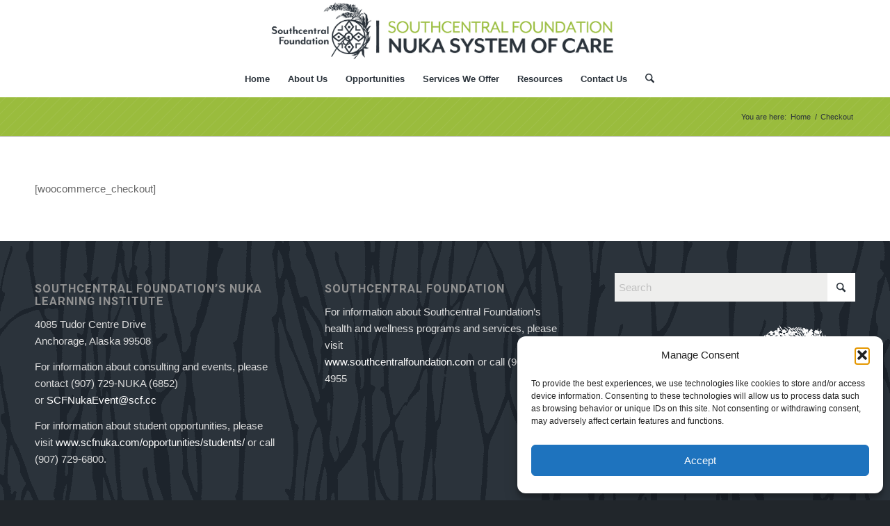

--- FILE ---
content_type: text/html; charset=UTF-8
request_url: https://scfnuka.com/checkout/
body_size: 22926
content:
<!DOCTYPE html><html lang="en-US" class="html_stretched responsive av-preloader-disabled  html_header_top html_logo_center html_bottom_nav_header html_menu_right html_slim html_header_sticky_disabled html_header_shrinking_disabled html_mobile_menu_tablet html_header_searchicon html_content_align_center html_header_unstick_top_disabled html_header_stretch_disabled html_elegant-blog html_av-submenu-hidden html_av-submenu-display-click html_av-overlay-side html_av-overlay-side-minimal html_av-submenu-noclone html_entry_id_5087 av-cookies-no-cookie-consent av-no-preview av-default-lightbox html_text_menu_active av-mobile-menu-switch-default"><head><meta charset="UTF-8" /><meta name="viewport" content="width=device-width, initial-scale=1"><meta name='robots' content='index, follow, max-image-preview:large, max-snippet:-1, max-video-preview:-1' /> <script data-cfasync="false" data-pagespeed-no-defer>var gtm4wp_datalayer_name = "dataLayer";
	var dataLayer = dataLayer || [];</script> <title>Checkout &#8211; Southcentral Foundation Nuka System of Care</title><link rel="canonical" href="https://scfnuka.com/checkout/" /><meta property="og:locale" content="en_US" /><meta property="og:type" content="article" /><meta property="og:title" content="Checkout &#8211; Southcentral Foundation Nuka System of Care" /><meta property="og:description" content="[woocommerce_checkout]" /><meta property="og:url" content="https://scfnuka.com/checkout/" /><meta property="og:site_name" content="Southcentral Foundation Nuka System of Care" /><meta property="article:publisher" content="http://facebook.com/southcentralfoundation" /><meta name="twitter:card" content="summary_large_image" /><meta name="twitter:site" content="@SCFNuka" /> <script type="application/ld+json" class="yoast-schema-graph">{"@context":"https://schema.org","@graph":[{"@type":"WebPage","@id":"https://scfnuka.com/checkout/","url":"https://scfnuka.com/checkout/","name":"Checkout &#8211; Southcentral Foundation Nuka System of Care","isPartOf":{"@id":"https://scfnuka.com/#website"},"datePublished":"2017-01-19T17:18:53+00:00","breadcrumb":{"@id":"https://scfnuka.com/checkout/#breadcrumb"},"inLanguage":"en-US","potentialAction":[{"@type":"ReadAction","target":["https://scfnuka.com/checkout/"]}]},{"@type":"BreadcrumbList","@id":"https://scfnuka.com/checkout/#breadcrumb","itemListElement":[{"@type":"ListItem","position":1,"name":"Home","item":"https://scfnuka.com/homepage/"},{"@type":"ListItem","position":2,"name":"Checkout"}]},{"@type":"WebSite","@id":"https://scfnuka.com/#website","url":"https://scfnuka.com/","name":"Southcentral Foundation Nuka System of Care","description":"Alaska Native People Shaping Health Care","potentialAction":[{"@type":"SearchAction","target":{"@type":"EntryPoint","urlTemplate":"https://scfnuka.com/?s={search_term_string}"},"query-input":{"@type":"PropertyValueSpecification","valueRequired":true,"valueName":"search_term_string"}}],"inLanguage":"en-US"}]}</script> <link rel='dns-prefetch' href='//js.hs-scripts.com' /><link rel="alternate" type="application/rss+xml" title="Southcentral Foundation Nuka System of Care &raquo; Feed" href="https://scfnuka.com/feed/" /><link rel="alternate" type="application/rss+xml" title="Southcentral Foundation Nuka System of Care &raquo; Comments Feed" href="https://scfnuka.com/comments/feed/" /><link rel="alternate" title="oEmbed (JSON)" type="application/json+oembed" href="https://scfnuka.com/wp-json/oembed/1.0/embed?url=https%3A%2F%2Fscfnuka.com%2Fcheckout%2F" /><link rel="alternate" title="oEmbed (XML)" type="text/xml+oembed" href="https://scfnuka.com/wp-json/oembed/1.0/embed?url=https%3A%2F%2Fscfnuka.com%2Fcheckout%2F&#038;format=xml" /> <script type='text/javascript'>(function() {

					/*	check if webfonts are disabled by user setting via cookie - or user must opt in.	*/
					var html = document.getElementsByTagName('html')[0];
					var cookie_check = html.className.indexOf('av-cookies-needs-opt-in') >= 0 || html.className.indexOf('av-cookies-can-opt-out') >= 0;
					var allow_continue = true;
					var silent_accept_cookie = html.className.indexOf('av-cookies-user-silent-accept') >= 0;

					if( cookie_check && ! silent_accept_cookie )
					{
						if( ! document.cookie.match(/aviaCookieConsent/) || html.className.indexOf('av-cookies-session-refused') >= 0 )
						{
							allow_continue = false;
						}
						else
						{
							if( ! document.cookie.match(/aviaPrivacyRefuseCookiesHideBar/) )
							{
								allow_continue = false;
							}
							else if( ! document.cookie.match(/aviaPrivacyEssentialCookiesEnabled/) )
							{
								allow_continue = false;
							}
							else if( document.cookie.match(/aviaPrivacyGoogleWebfontsDisabled/) )
							{
								allow_continue = false;
							}
						}
					}

					if( allow_continue )
					{
						var f = document.createElement('link');

						f.type 	= 'text/css';
						f.rel 	= 'stylesheet';
						f.href 	= 'https://fonts.googleapis.com/css?family=Roboto:100,400,700&display=auto';
						f.id 	= 'avia-google-webfont';

						document.getElementsByTagName('head')[0].appendChild(f);
					}
				})();</script> <style id='wp-img-auto-sizes-contain-inline-css' type='text/css'>img:is([sizes=auto i],[sizes^="auto," i]){contain-intrinsic-size:3000px 1500px}</style><link data-optimized="1" rel='stylesheet' id='avia-grid-css' href='https://scfnuka.com/wp-content/litespeed/css/3b96a5b5158cdfc8e655e8ab77668742.css?ver=4d1ad' type='text/css' media='all' /><link data-optimized="1" rel='stylesheet' id='avia-base-css' href='https://scfnuka.com/wp-content/litespeed/css/bd7c599100e9a0f67d6ffce80749a56c.css?ver=aa36b' type='text/css' media='all' /><link data-optimized="1" rel='stylesheet' id='avia-layout-css' href='https://scfnuka.com/wp-content/litespeed/css/b97e44cd21de95c71149fd1dcf5801c3.css?ver=ed593' type='text/css' media='all' /><link data-optimized="1" rel='stylesheet' id='avia-module-audioplayer-css' href='https://scfnuka.com/wp-content/litespeed/css/d5eea53536209ad51ce252f684a7aebd.css?ver=e20e2' type='text/css' media='all' /><link data-optimized="1" rel='stylesheet' id='avia-module-blog-css' href='https://scfnuka.com/wp-content/litespeed/css/8a771598baaf8e06f41592f096e76b7a.css?ver=68088' type='text/css' media='all' /><link data-optimized="1" rel='stylesheet' id='avia-module-postslider-css' href='https://scfnuka.com/wp-content/litespeed/css/f2ff0a045956a5d57482613e16503400.css?ver=434aa' type='text/css' media='all' /><link data-optimized="1" rel='stylesheet' id='avia-module-button-css' href='https://scfnuka.com/wp-content/litespeed/css/5dfeaf01794b312fe13172cdd3ed1cc6.css?ver=cc31a' type='text/css' media='all' /><link data-optimized="1" rel='stylesheet' id='avia-module-buttonrow-css' href='https://scfnuka.com/wp-content/litespeed/css/f746918770958599fd1c1fc00e32d18f.css?ver=afdaa' type='text/css' media='all' /><link data-optimized="1" rel='stylesheet' id='avia-module-button-fullwidth-css' href='https://scfnuka.com/wp-content/litespeed/css/4ca457f65aee94459c8d1bcf656490a5.css?ver=29f7b' type='text/css' media='all' /><link data-optimized="1" rel='stylesheet' id='avia-module-catalogue-css' href='https://scfnuka.com/wp-content/litespeed/css/78dc180f6614499aef3e2762fde75b31.css?ver=110b0' type='text/css' media='all' /><link data-optimized="1" rel='stylesheet' id='avia-module-comments-css' href='https://scfnuka.com/wp-content/litespeed/css/e73bc504a5b9513ba3fea8f4c7916ada.css?ver=fa9a1' type='text/css' media='all' /><link data-optimized="1" rel='stylesheet' id='avia-module-contact-css' href='https://scfnuka.com/wp-content/litespeed/css/d791070690890e08e5697a0d55f25a54.css?ver=d475a' type='text/css' media='all' /><link data-optimized="1" rel='stylesheet' id='avia-module-slideshow-css' href='https://scfnuka.com/wp-content/litespeed/css/6a9e115398626dac76418c2a61cdf6df.css?ver=b42b3' type='text/css' media='all' /><link data-optimized="1" rel='stylesheet' id='avia-module-slideshow-contentpartner-css' href='https://scfnuka.com/wp-content/litespeed/css/8a1ec6a6512c39f8753ebae5a2da7887.css?ver=d43d0' type='text/css' media='all' /><link data-optimized="1" rel='stylesheet' id='avia-module-countdown-css' href='https://scfnuka.com/wp-content/litespeed/css/02ae1db6f25532fd51ff2335d1d61686.css?ver=bfad9' type='text/css' media='all' /><link data-optimized="1" rel='stylesheet' id='avia-module-dynamic-field-css' href='https://scfnuka.com/wp-content/litespeed/css/588d6dfd6fd9e882ff9f977ea462cbde.css?ver=d43c2' type='text/css' media='all' /><link data-optimized="1" rel='stylesheet' id='avia-module-gallery-css' href='https://scfnuka.com/wp-content/litespeed/css/29fadafacfe4679dfb60279eeb18cd9c.css?ver=ace82' type='text/css' media='all' /><link data-optimized="1" rel='stylesheet' id='avia-module-gallery-hor-css' href='https://scfnuka.com/wp-content/litespeed/css/7d113a98c0307102cc432dcbb5b253b4.css?ver=003da' type='text/css' media='all' /><link data-optimized="1" rel='stylesheet' id='avia-module-maps-css' href='https://scfnuka.com/wp-content/litespeed/css/7296f9e19615a4aef95972920796dcd4.css?ver=c516b' type='text/css' media='all' /><link data-optimized="1" rel='stylesheet' id='avia-module-gridrow-css' href='https://scfnuka.com/wp-content/litespeed/css/c421740221f43ad32245ead16ac799b8.css?ver=bc119' type='text/css' media='all' /><link data-optimized="1" rel='stylesheet' id='avia-module-heading-css' href='https://scfnuka.com/wp-content/litespeed/css/d743a10939b09891fb3035ca2050f6e1.css?ver=cd92d' type='text/css' media='all' /><link data-optimized="1" rel='stylesheet' id='avia-module-rotator-css' href='https://scfnuka.com/wp-content/litespeed/css/1d10ac8f3df5c99a55c532086408aef9.css?ver=49631' type='text/css' media='all' /><link data-optimized="1" rel='stylesheet' id='avia-module-hr-css' href='https://scfnuka.com/wp-content/litespeed/css/66901979a7625687e815decde0fe1d77.css?ver=5f408' type='text/css' media='all' /><link data-optimized="1" rel='stylesheet' id='avia-module-icon-css' href='https://scfnuka.com/wp-content/litespeed/css/11f2e4aafde86089c8613246c1fc51ec.css?ver=351e0' type='text/css' media='all' /><link data-optimized="1" rel='stylesheet' id='avia-module-icon-circles-css' href='https://scfnuka.com/wp-content/litespeed/css/e9ede9d66713173c0e46e4ae2631000f.css?ver=818e8' type='text/css' media='all' /><link data-optimized="1" rel='stylesheet' id='avia-module-iconbox-css' href='https://scfnuka.com/wp-content/litespeed/css/21a90a6dc417eea8ed69e6331adada52.css?ver=504d1' type='text/css' media='all' /><link data-optimized="1" rel='stylesheet' id='avia-module-icongrid-css' href='https://scfnuka.com/wp-content/litespeed/css/266e746a1f3c3e46cf664961fb5c9b58.css?ver=f2e48' type='text/css' media='all' /><link data-optimized="1" rel='stylesheet' id='avia-module-iconlist-css' href='https://scfnuka.com/wp-content/litespeed/css/9dcc9342f4438987041f8acc5155dc0a.css?ver=99386' type='text/css' media='all' /><link data-optimized="1" rel='stylesheet' id='avia-module-image-css' href='https://scfnuka.com/wp-content/litespeed/css/6db84c6710008f5859da71106733d674.css?ver=282a8' type='text/css' media='all' /><link data-optimized="1" rel='stylesheet' id='avia-module-image-diff-css' href='https://scfnuka.com/wp-content/litespeed/css/e69d14ce7185f63194d68bb12a6b15b1.css?ver=33a74' type='text/css' media='all' /><link data-optimized="1" rel='stylesheet' id='avia-module-hotspot-css' href='https://scfnuka.com/wp-content/litespeed/css/4613c8bdec29a234575083e126e81648.css?ver=aa9fc' type='text/css' media='all' /><link data-optimized="1" rel='stylesheet' id='avia-module-sc-lottie-animation-css' href='https://scfnuka.com/wp-content/litespeed/css/efc118e05d612c87c4dd8bf2c1c5f54d.css?ver=b0de5' type='text/css' media='all' /><link data-optimized="1" rel='stylesheet' id='avia-module-magazine-css' href='https://scfnuka.com/wp-content/litespeed/css/bcf30cf2581e6ea04ff469169e639a79.css?ver=7673d' type='text/css' media='all' /><link data-optimized="1" rel='stylesheet' id='avia-module-masonry-css' href='https://scfnuka.com/wp-content/litespeed/css/d7c40bc43367a5ea6f544084de67db2c.css?ver=dc62d' type='text/css' media='all' /><link data-optimized="1" rel='stylesheet' id='avia-siteloader-css' href='https://scfnuka.com/wp-content/litespeed/css/f0600b1755029a80117b222c35684c41.css?ver=bb2ad' type='text/css' media='all' /><link data-optimized="1" rel='stylesheet' id='avia-module-menu-css' href='https://scfnuka.com/wp-content/litespeed/css/d94be5a0b7262012096e5e4950687a58.css?ver=1ef86' type='text/css' media='all' /><link data-optimized="1" rel='stylesheet' id='avia-module-notification-css' href='https://scfnuka.com/wp-content/litespeed/css/ff34af5d9ed0028c87d5d3b66ea6b144.css?ver=67cc2' type='text/css' media='all' /><link data-optimized="1" rel='stylesheet' id='avia-module-numbers-css' href='https://scfnuka.com/wp-content/litespeed/css/df78acebfb9943524c5c4280269e3aa8.css?ver=fc0ee' type='text/css' media='all' /><link data-optimized="1" rel='stylesheet' id='avia-module-portfolio-css' href='https://scfnuka.com/wp-content/litespeed/css/2c61762cc02077b21e8145aa4792a3cc.css?ver=3a978' type='text/css' media='all' /><link data-optimized="1" rel='stylesheet' id='avia-module-post-metadata-css' href='https://scfnuka.com/wp-content/litespeed/css/f4340ff7bd5967c3087c2514c69842c7.css?ver=f93fd' type='text/css' media='all' /><link data-optimized="1" rel='stylesheet' id='avia-module-progress-bar-css' href='https://scfnuka.com/wp-content/litespeed/css/8e8323de2a91597ca2fa9462c834fa58.css?ver=059a0' type='text/css' media='all' /><link data-optimized="1" rel='stylesheet' id='avia-module-promobox-css' href='https://scfnuka.com/wp-content/litespeed/css/0385cb7ab3836809a8cabb4ab4d90629.css?ver=43df6' type='text/css' media='all' /><link data-optimized="1" rel='stylesheet' id='avia-sc-search-css' href='https://scfnuka.com/wp-content/litespeed/css/403e3b8dec30e593c32d5f1fdeb38926.css?ver=4d7bd' type='text/css' media='all' /><link data-optimized="1" rel='stylesheet' id='avia-module-slideshow-accordion-css' href='https://scfnuka.com/wp-content/litespeed/css/28206a1ee0f9065cf2066041a88a6923.css?ver=012aa' type='text/css' media='all' /><link data-optimized="1" rel='stylesheet' id='avia-module-slideshow-feature-image-css' href='https://scfnuka.com/wp-content/litespeed/css/c8530d8309ec8d877b52263316e22a2c.css?ver=916f6' type='text/css' media='all' /><link data-optimized="1" rel='stylesheet' id='avia-module-slideshow-fullsize-css' href='https://scfnuka.com/wp-content/litespeed/css/5ab30ce428437e3ee11adf652f6784c5.css?ver=ed314' type='text/css' media='all' /><link data-optimized="1" rel='stylesheet' id='avia-module-slideshow-fullscreen-css' href='https://scfnuka.com/wp-content/litespeed/css/97d4238618b0c6d2ba3519ae9c310763.css?ver=4045a' type='text/css' media='all' /><link data-optimized="1" rel='stylesheet' id='avia-module-slideshow-ls-css' href='https://scfnuka.com/wp-content/litespeed/css/eae65c016b1c77f30931ceae856aae56.css?ver=2954c' type='text/css' media='all' /><link data-optimized="1" rel='stylesheet' id='avia-module-social-css' href='https://scfnuka.com/wp-content/litespeed/css/2b98f46d832556f70ecf2d21eba863ac.css?ver=74ca7' type='text/css' media='all' /><link data-optimized="1" rel='stylesheet' id='avia-module-tabsection-css' href='https://scfnuka.com/wp-content/litespeed/css/2c644aeae62083ee6fe59a63687f7b61.css?ver=fdd85' type='text/css' media='all' /><link data-optimized="1" rel='stylesheet' id='avia-module-table-css' href='https://scfnuka.com/wp-content/litespeed/css/ef53ee472f37433f7653f9d95e095fbb.css?ver=a0b00' type='text/css' media='all' /><link data-optimized="1" rel='stylesheet' id='avia-module-tabs-css' href='https://scfnuka.com/wp-content/litespeed/css/45ef116752c5e22c49e42a91990e97d5.css?ver=d986c' type='text/css' media='all' /><link data-optimized="1" rel='stylesheet' id='avia-module-team-css' href='https://scfnuka.com/wp-content/litespeed/css/25f0a6f2cca8a201995011c34d284123.css?ver=bb38d' type='text/css' media='all' /><link data-optimized="1" rel='stylesheet' id='avia-module-testimonials-css' href='https://scfnuka.com/wp-content/litespeed/css/8ab5cc62ba08837bb8b7b6968826b804.css?ver=c2a3a' type='text/css' media='all' /><link data-optimized="1" rel='stylesheet' id='avia-module-timeline-css' href='https://scfnuka.com/wp-content/litespeed/css/ee5295474d6ff489c9a801b8b17013b2.css?ver=b498e' type='text/css' media='all' /><link data-optimized="1" rel='stylesheet' id='avia-module-toggles-css' href='https://scfnuka.com/wp-content/litespeed/css/73a75ef9be2ebe11054d5641d8a7b982.css?ver=b857b' type='text/css' media='all' /><link data-optimized="1" rel='stylesheet' id='avia-module-video-css' href='https://scfnuka.com/wp-content/litespeed/css/54384a93c24820e15ed44f7d35747178.css?ver=373b7' type='text/css' media='all' /><link data-optimized="1" rel='stylesheet' id='mec-select2-style-css' href='https://scfnuka.com/wp-content/litespeed/css/057a241b78e4bb4e85383cadf005d392.css?ver=af9f2' type='text/css' media='all' /><link data-optimized="1" rel='stylesheet' id='mec-font-icons-css' href='https://scfnuka.com/wp-content/litespeed/css/8f933b99b6bf34358279b8886965f8ce.css?ver=ef102' type='text/css' media='all' /><link data-optimized="1" rel='stylesheet' id='mec-frontend-style-css' href='https://scfnuka.com/wp-content/litespeed/css/c31da2a9f4eba32f94e6459c0bc90d16.css?ver=c90d6' type='text/css' media='all' /><link data-optimized="1" rel='stylesheet' id='mec-tooltip-style-css' href='https://scfnuka.com/wp-content/litespeed/css/876b97c729a2a56675cb9c16021afcf1.css?ver=e9906' type='text/css' media='all' /><link data-optimized="1" rel='stylesheet' id='mec-tooltip-shadow-style-css' href='https://scfnuka.com/wp-content/litespeed/css/cd293870a4e552fd941627772024a606.css?ver=36778' type='text/css' media='all' /><link data-optimized="1" rel='stylesheet' id='featherlight-css' href='https://scfnuka.com/wp-content/litespeed/css/48fdba4b742d80169fd765ce4d2c59cf.css?ver=fc7b3' type='text/css' media='all' /><link data-optimized="1" rel='stylesheet' id='mec-lity-style-css' href='https://scfnuka.com/wp-content/litespeed/css/4eb9ece0ab03426ad5618ed81723101d.css?ver=8f8ec' type='text/css' media='all' /><link data-optimized="1" rel='stylesheet' id='mec-general-calendar-style-css' href='https://scfnuka.com/wp-content/litespeed/css/ef77b3fb5749c440403cb9df9df3a1ed.css?ver=06cff' type='text/css' media='all' /><link data-optimized="1" rel='stylesheet' id='wp-block-library-css' href='https://scfnuka.com/wp-content/litespeed/css/7c2bb8490ab715c0c9243c528187204a.css?ver=c529c' type='text/css' media='all' /><style id='global-styles-inline-css' type='text/css'>:root{--wp--preset--aspect-ratio--square:1;--wp--preset--aspect-ratio--4-3:4/3;--wp--preset--aspect-ratio--3-4:3/4;--wp--preset--aspect-ratio--3-2:3/2;--wp--preset--aspect-ratio--2-3:2/3;--wp--preset--aspect-ratio--16-9:16/9;--wp--preset--aspect-ratio--9-16:9/16;--wp--preset--color--black:#000000;--wp--preset--color--cyan-bluish-gray:#abb8c3;--wp--preset--color--white:#ffffff;--wp--preset--color--pale-pink:#f78da7;--wp--preset--color--vivid-red:#cf2e2e;--wp--preset--color--luminous-vivid-orange:#ff6900;--wp--preset--color--luminous-vivid-amber:#fcb900;--wp--preset--color--light-green-cyan:#7bdcb5;--wp--preset--color--vivid-green-cyan:#00d084;--wp--preset--color--pale-cyan-blue:#8ed1fc;--wp--preset--color--vivid-cyan-blue:#0693e3;--wp--preset--color--vivid-purple:#9b51e0;--wp--preset--color--metallic-red:#b02b2c;--wp--preset--color--maximum-yellow-red:#edae44;--wp--preset--color--yellow-sun:#eeee22;--wp--preset--color--palm-leaf:#83a846;--wp--preset--color--aero:#7bb0e7;--wp--preset--color--old-lavender:#745f7e;--wp--preset--color--steel-teal:#5f8789;--wp--preset--color--raspberry-pink:#d65799;--wp--preset--color--medium-turquoise:#4ecac2;--wp--preset--gradient--vivid-cyan-blue-to-vivid-purple:linear-gradient(135deg,rgb(6,147,227) 0%,rgb(155,81,224) 100%);--wp--preset--gradient--light-green-cyan-to-vivid-green-cyan:linear-gradient(135deg,rgb(122,220,180) 0%,rgb(0,208,130) 100%);--wp--preset--gradient--luminous-vivid-amber-to-luminous-vivid-orange:linear-gradient(135deg,rgb(252,185,0) 0%,rgb(255,105,0) 100%);--wp--preset--gradient--luminous-vivid-orange-to-vivid-red:linear-gradient(135deg,rgb(255,105,0) 0%,rgb(207,46,46) 100%);--wp--preset--gradient--very-light-gray-to-cyan-bluish-gray:linear-gradient(135deg,rgb(238,238,238) 0%,rgb(169,184,195) 100%);--wp--preset--gradient--cool-to-warm-spectrum:linear-gradient(135deg,rgb(74,234,220) 0%,rgb(151,120,209) 20%,rgb(207,42,186) 40%,rgb(238,44,130) 60%,rgb(251,105,98) 80%,rgb(254,248,76) 100%);--wp--preset--gradient--blush-light-purple:linear-gradient(135deg,rgb(255,206,236) 0%,rgb(152,150,240) 100%);--wp--preset--gradient--blush-bordeaux:linear-gradient(135deg,rgb(254,205,165) 0%,rgb(254,45,45) 50%,rgb(107,0,62) 100%);--wp--preset--gradient--luminous-dusk:linear-gradient(135deg,rgb(255,203,112) 0%,rgb(199,81,192) 50%,rgb(65,88,208) 100%);--wp--preset--gradient--pale-ocean:linear-gradient(135deg,rgb(255,245,203) 0%,rgb(182,227,212) 50%,rgb(51,167,181) 100%);--wp--preset--gradient--electric-grass:linear-gradient(135deg,rgb(202,248,128) 0%,rgb(113,206,126) 100%);--wp--preset--gradient--midnight:linear-gradient(135deg,rgb(2,3,129) 0%,rgb(40,116,252) 100%);--wp--preset--font-size--small:1rem;--wp--preset--font-size--medium:1.125rem;--wp--preset--font-size--large:1.75rem;--wp--preset--font-size--x-large:clamp(1.75rem, 3vw, 2.25rem);--wp--preset--spacing--20:0.44rem;--wp--preset--spacing--30:0.67rem;--wp--preset--spacing--40:1rem;--wp--preset--spacing--50:1.5rem;--wp--preset--spacing--60:2.25rem;--wp--preset--spacing--70:3.38rem;--wp--preset--spacing--80:5.06rem;--wp--preset--shadow--natural:6px 6px 9px rgba(0, 0, 0, 0.2);--wp--preset--shadow--deep:12px 12px 50px rgba(0, 0, 0, 0.4);--wp--preset--shadow--sharp:6px 6px 0px rgba(0, 0, 0, 0.2);--wp--preset--shadow--outlined:6px 6px 0px -3px rgb(255, 255, 255), 6px 6px rgb(0, 0, 0);--wp--preset--shadow--crisp:6px 6px 0px rgb(0, 0, 0)}:root{--wp--style--global--content-size:800px;--wp--style--global--wide-size:1130px}:where(body){margin:0}.wp-site-blocks>.alignleft{float:left;margin-right:2em}.wp-site-blocks>.alignright{float:right;margin-left:2em}.wp-site-blocks>.aligncenter{justify-content:center;margin-left:auto;margin-right:auto}:where(.is-layout-flex){gap:.5em}:where(.is-layout-grid){gap:.5em}.is-layout-flow>.alignleft{float:left;margin-inline-start:0;margin-inline-end:2em}.is-layout-flow>.alignright{float:right;margin-inline-start:2em;margin-inline-end:0}.is-layout-flow>.aligncenter{margin-left:auto!important;margin-right:auto!important}.is-layout-constrained>.alignleft{float:left;margin-inline-start:0;margin-inline-end:2em}.is-layout-constrained>.alignright{float:right;margin-inline-start:2em;margin-inline-end:0}.is-layout-constrained>.aligncenter{margin-left:auto!important;margin-right:auto!important}.is-layout-constrained>:where(:not(.alignleft):not(.alignright):not(.alignfull)){max-width:var(--wp--style--global--content-size);margin-left:auto!important;margin-right:auto!important}.is-layout-constrained>.alignwide{max-width:var(--wp--style--global--wide-size)}body .is-layout-flex{display:flex}.is-layout-flex{flex-wrap:wrap;align-items:center}.is-layout-flex>:is(*,div){margin:0}body .is-layout-grid{display:grid}.is-layout-grid>:is(*,div){margin:0}body{padding-top:0;padding-right:0;padding-bottom:0;padding-left:0}a:where(:not(.wp-element-button)){text-decoration:underline}:root :where(.wp-element-button,.wp-block-button__link){background-color:#32373c;border-width:0;color:#fff;font-family:inherit;font-size:inherit;font-style:inherit;font-weight:inherit;letter-spacing:inherit;line-height:inherit;padding-top:calc(0.667em + 2px);padding-right:calc(1.333em + 2px);padding-bottom:calc(0.667em + 2px);padding-left:calc(1.333em + 2px);text-decoration:none;text-transform:inherit}.has-black-color{color:var(--wp--preset--color--black)!important}.has-cyan-bluish-gray-color{color:var(--wp--preset--color--cyan-bluish-gray)!important}.has-white-color{color:var(--wp--preset--color--white)!important}.has-pale-pink-color{color:var(--wp--preset--color--pale-pink)!important}.has-vivid-red-color{color:var(--wp--preset--color--vivid-red)!important}.has-luminous-vivid-orange-color{color:var(--wp--preset--color--luminous-vivid-orange)!important}.has-luminous-vivid-amber-color{color:var(--wp--preset--color--luminous-vivid-amber)!important}.has-light-green-cyan-color{color:var(--wp--preset--color--light-green-cyan)!important}.has-vivid-green-cyan-color{color:var(--wp--preset--color--vivid-green-cyan)!important}.has-pale-cyan-blue-color{color:var(--wp--preset--color--pale-cyan-blue)!important}.has-vivid-cyan-blue-color{color:var(--wp--preset--color--vivid-cyan-blue)!important}.has-vivid-purple-color{color:var(--wp--preset--color--vivid-purple)!important}.has-metallic-red-color{color:var(--wp--preset--color--metallic-red)!important}.has-maximum-yellow-red-color{color:var(--wp--preset--color--maximum-yellow-red)!important}.has-yellow-sun-color{color:var(--wp--preset--color--yellow-sun)!important}.has-palm-leaf-color{color:var(--wp--preset--color--palm-leaf)!important}.has-aero-color{color:var(--wp--preset--color--aero)!important}.has-old-lavender-color{color:var(--wp--preset--color--old-lavender)!important}.has-steel-teal-color{color:var(--wp--preset--color--steel-teal)!important}.has-raspberry-pink-color{color:var(--wp--preset--color--raspberry-pink)!important}.has-medium-turquoise-color{color:var(--wp--preset--color--medium-turquoise)!important}.has-black-background-color{background-color:var(--wp--preset--color--black)!important}.has-cyan-bluish-gray-background-color{background-color:var(--wp--preset--color--cyan-bluish-gray)!important}.has-white-background-color{background-color:var(--wp--preset--color--white)!important}.has-pale-pink-background-color{background-color:var(--wp--preset--color--pale-pink)!important}.has-vivid-red-background-color{background-color:var(--wp--preset--color--vivid-red)!important}.has-luminous-vivid-orange-background-color{background-color:var(--wp--preset--color--luminous-vivid-orange)!important}.has-luminous-vivid-amber-background-color{background-color:var(--wp--preset--color--luminous-vivid-amber)!important}.has-light-green-cyan-background-color{background-color:var(--wp--preset--color--light-green-cyan)!important}.has-vivid-green-cyan-background-color{background-color:var(--wp--preset--color--vivid-green-cyan)!important}.has-pale-cyan-blue-background-color{background-color:var(--wp--preset--color--pale-cyan-blue)!important}.has-vivid-cyan-blue-background-color{background-color:var(--wp--preset--color--vivid-cyan-blue)!important}.has-vivid-purple-background-color{background-color:var(--wp--preset--color--vivid-purple)!important}.has-metallic-red-background-color{background-color:var(--wp--preset--color--metallic-red)!important}.has-maximum-yellow-red-background-color{background-color:var(--wp--preset--color--maximum-yellow-red)!important}.has-yellow-sun-background-color{background-color:var(--wp--preset--color--yellow-sun)!important}.has-palm-leaf-background-color{background-color:var(--wp--preset--color--palm-leaf)!important}.has-aero-background-color{background-color:var(--wp--preset--color--aero)!important}.has-old-lavender-background-color{background-color:var(--wp--preset--color--old-lavender)!important}.has-steel-teal-background-color{background-color:var(--wp--preset--color--steel-teal)!important}.has-raspberry-pink-background-color{background-color:var(--wp--preset--color--raspberry-pink)!important}.has-medium-turquoise-background-color{background-color:var(--wp--preset--color--medium-turquoise)!important}.has-black-border-color{border-color:var(--wp--preset--color--black)!important}.has-cyan-bluish-gray-border-color{border-color:var(--wp--preset--color--cyan-bluish-gray)!important}.has-white-border-color{border-color:var(--wp--preset--color--white)!important}.has-pale-pink-border-color{border-color:var(--wp--preset--color--pale-pink)!important}.has-vivid-red-border-color{border-color:var(--wp--preset--color--vivid-red)!important}.has-luminous-vivid-orange-border-color{border-color:var(--wp--preset--color--luminous-vivid-orange)!important}.has-luminous-vivid-amber-border-color{border-color:var(--wp--preset--color--luminous-vivid-amber)!important}.has-light-green-cyan-border-color{border-color:var(--wp--preset--color--light-green-cyan)!important}.has-vivid-green-cyan-border-color{border-color:var(--wp--preset--color--vivid-green-cyan)!important}.has-pale-cyan-blue-border-color{border-color:var(--wp--preset--color--pale-cyan-blue)!important}.has-vivid-cyan-blue-border-color{border-color:var(--wp--preset--color--vivid-cyan-blue)!important}.has-vivid-purple-border-color{border-color:var(--wp--preset--color--vivid-purple)!important}.has-metallic-red-border-color{border-color:var(--wp--preset--color--metallic-red)!important}.has-maximum-yellow-red-border-color{border-color:var(--wp--preset--color--maximum-yellow-red)!important}.has-yellow-sun-border-color{border-color:var(--wp--preset--color--yellow-sun)!important}.has-palm-leaf-border-color{border-color:var(--wp--preset--color--palm-leaf)!important}.has-aero-border-color{border-color:var(--wp--preset--color--aero)!important}.has-old-lavender-border-color{border-color:var(--wp--preset--color--old-lavender)!important}.has-steel-teal-border-color{border-color:var(--wp--preset--color--steel-teal)!important}.has-raspberry-pink-border-color{border-color:var(--wp--preset--color--raspberry-pink)!important}.has-medium-turquoise-border-color{border-color:var(--wp--preset--color--medium-turquoise)!important}.has-vivid-cyan-blue-to-vivid-purple-gradient-background{background:var(--wp--preset--gradient--vivid-cyan-blue-to-vivid-purple)!important}.has-light-green-cyan-to-vivid-green-cyan-gradient-background{background:var(--wp--preset--gradient--light-green-cyan-to-vivid-green-cyan)!important}.has-luminous-vivid-amber-to-luminous-vivid-orange-gradient-background{background:var(--wp--preset--gradient--luminous-vivid-amber-to-luminous-vivid-orange)!important}.has-luminous-vivid-orange-to-vivid-red-gradient-background{background:var(--wp--preset--gradient--luminous-vivid-orange-to-vivid-red)!important}.has-very-light-gray-to-cyan-bluish-gray-gradient-background{background:var(--wp--preset--gradient--very-light-gray-to-cyan-bluish-gray)!important}.has-cool-to-warm-spectrum-gradient-background{background:var(--wp--preset--gradient--cool-to-warm-spectrum)!important}.has-blush-light-purple-gradient-background{background:var(--wp--preset--gradient--blush-light-purple)!important}.has-blush-bordeaux-gradient-background{background:var(--wp--preset--gradient--blush-bordeaux)!important}.has-luminous-dusk-gradient-background{background:var(--wp--preset--gradient--luminous-dusk)!important}.has-pale-ocean-gradient-background{background:var(--wp--preset--gradient--pale-ocean)!important}.has-electric-grass-gradient-background{background:var(--wp--preset--gradient--electric-grass)!important}.has-midnight-gradient-background{background:var(--wp--preset--gradient--midnight)!important}.has-small-font-size{font-size:var(--wp--preset--font-size--small)!important}.has-medium-font-size{font-size:var(--wp--preset--font-size--medium)!important}.has-large-font-size{font-size:var(--wp--preset--font-size--large)!important}.has-x-large-font-size{font-size:var(--wp--preset--font-size--x-large)!important}</style><link data-optimized="1" rel='stylesheet' id='pgc-simply-gallery-plugin-lightbox-style-css' href='https://scfnuka.com/wp-content/litespeed/css/95f7c6d38c100ff25cc67f15d25fce50.css?ver=db613' type='text/css' media='all' /><link data-optimized="1" rel='stylesheet' id='wpcdt-public-css-css' href='https://scfnuka.com/wp-content/litespeed/css/9bc93c170034fb52724b5417d1540342.css?ver=616cc' type='text/css' media='all' /><link data-optimized="1" rel='stylesheet' id='cmplz-general-css' href='https://scfnuka.com/wp-content/litespeed/css/95ae33967a1dd523cd5ed22e8c3df792.css?ver=384ab' type='text/css' media='all' /><link data-optimized="1" rel='stylesheet' id='avia-scs-css' href='https://scfnuka.com/wp-content/litespeed/css/20b35f875be345806e070d39faf647d2.css?ver=da444' type='text/css' media='all' /><link data-optimized="1" rel='stylesheet' id='avia-fold-unfold-css' href='https://scfnuka.com/wp-content/litespeed/css/fb59486bd8c955a5bd6c1115042b6254.css?ver=8be4d' type='text/css' media='all' /><link data-optimized="1" rel='stylesheet' id='avia-popup-css-css' href='https://scfnuka.com/wp-content/litespeed/css/43b382af9960ba5b89b0e53b05711bad.css?ver=a2ab4' type='text/css' media='screen' /><link data-optimized="1" rel='stylesheet' id='avia-lightbox-css' href='https://scfnuka.com/wp-content/litespeed/css/59f0481fae159c2046f26eec1cc9858b.css?ver=5dbff' type='text/css' media='screen' /><link data-optimized="1" rel='stylesheet' id='avia-widget-css-css' href='https://scfnuka.com/wp-content/litespeed/css/af85ea7fd0210cd495a5614c3b42baf0.css?ver=c9c1f' type='text/css' media='screen' /><link data-optimized="1" rel='stylesheet' id='avia-dynamic-css' href='https://scfnuka.com/wp-content/litespeed/css/6978146648469c4aaf0b4ea802417bdf.css?ver=c8528' type='text/css' media='all' /><link data-optimized="1" rel='stylesheet' id='avia-custom-css' href='https://scfnuka.com/wp-content/litespeed/css/aa377316f8ceddb9c4cd3328c867f6cc.css?ver=28269' type='text/css' media='all' /> <script type="text/javascript" src="https://scfnuka.com/wp-includes/js/jquery/jquery.min.js?ver=3.7.1" id="jquery-core-js"></script> <script data-optimized="1" type="text/javascript" src="https://scfnuka.com/wp-content/litespeed/js/534f224e5517e1fb1862793dfed4ddbe.js?ver=a1118" id="jquery-migrate-js"></script> <script data-optimized="1" type="text/javascript" src="https://scfnuka.com/wp-content/litespeed/js/7188289894fe7a5f09cc1f0409e9e0f0.js?ver=775d7" id="mec-general-calendar-script-js"></script> <script data-optimized="1" type="text/javascript" id="mec-frontend-script-js-extra">var mecdata={"day":"day","days":"days","hour":"hour","hours":"hours","minute":"minute","minutes":"minutes","second":"second","seconds":"seconds","elementor_edit_mode":"no","recapcha_key":"","ajax_url":"https://scfnuka.com/wp-admin/admin-ajax.php","fes_nonce":"39d47635d4","current_year":"2026","current_month":"01","datepicker_format":"yy-mm-dd&Y-m-d"}</script> <script data-optimized="1" type="text/javascript" src="https://scfnuka.com/wp-content/litespeed/js/9f392e4146ed14f6da5cbf7839c671da.js?ver=a4286" id="mec-frontend-script-js"></script> <script data-optimized="1" type="text/javascript" src="https://scfnuka.com/wp-content/litespeed/js/018531d33150418ef250b29d7c402bd4.js?ver=68c32" id="mec-events-script-js"></script> <script type="text/javascript" id="analytify-events-tracking-js-extra">/*  */
var analytify_events_tracking = {"ajaxurl":"https://scfnuka.com/wp-admin/admin-ajax.php","tracking_mode":"gtag","ga_mode":"ga4","tracking_code":"G-D7K34RE0RQ","is_track_user":"1","root_domain":"scfnuka.com","affiliate_link":"","download_extension":"zip|mp3*|mpe*g|pdf|docx*|pptx*|xlsx*|rar*","anchor_tracking":""};
//# sourceURL=analytify-events-tracking-js-extra
/*  */</script> <script data-optimized="1" type="text/javascript" src="https://scfnuka.com/wp-content/litespeed/js/926506e9647ff52ebe0acb5ee633d0f1.js?ver=68070" id="analytify-events-tracking-js"></script> <script data-optimized="1" type="text/javascript" src="https://scfnuka.com/wp-content/litespeed/js/53759ff6dc6648c682c8f9dd8ba3cbc8.js?ver=6d4b3" id="avia-js-js"></script> <script data-optimized="1" type="text/javascript" src="https://scfnuka.com/wp-content/litespeed/js/94d401b50c591d66f2b8f6ff64be33eb.js?ver=fe738" id="avia-compat-js"></script> <link rel="https://api.w.org/" href="https://scfnuka.com/wp-json/" /><link rel="alternate" title="JSON" type="application/json" href="https://scfnuka.com/wp-json/wp/v2/pages/5087" /><link rel="EditURI" type="application/rsd+xml" title="RSD" href="https://scfnuka.com/xmlrpc.php?rsd" /><link rel='shortlink' href='https://scfnuka.com/?p=5087' />
<noscript><style>.simply-gallery-amp{ display: block !important; }</style></noscript><noscript><style>.sgb-preloader{ display: none !important; }</style></noscript>			 <script data-optimized="1" class="hsq-set-content-id" data-content-id="standard-page">var _hsq=_hsq||[];_hsq.push(["setContentType","standard-page"])</script> <style>.cmplz-hidden{display:none!important}</style>
 <script data-cfasync="false" data-pagespeed-no-defer type="text/javascript">var dataLayer_content = {"pagePostType":"page","pagePostType2":"single-page","pagePostAuthor":"scfnuk5_wp"};
	dataLayer.push( dataLayer_content );</script> <script data-cfasync="false" data-pagespeed-no-defer type="text/javascript">(function(w,d,s,l,i){w[l]=w[l]||[];w[l].push({'gtm.start':
new Date().getTime(),event:'gtm.js'});var f=d.getElementsByTagName(s)[0],
j=d.createElement(s),dl=l!='dataLayer'?'&l='+l:'';j.async=true;j.src=
'//www.googletagmanager.com/gtm.js?id='+i+dl;f.parentNode.insertBefore(j,f);
})(window,document,'script','dataLayer','GTM-5DCQJ9K');</script>  <script type="text/plain" data-service="google-analytics" data-category="statistics" async data-cmplz-src="https://www.googletagmanager.com/gtag/js?id=G-D7K34RE0RQ"></script> <script>window.dataLayer = window.dataLayer || [];
			function gtag(){dataLayer.push(arguments);}
			gtag('js', new Date());

			const configuration = {"anonymize_ip":"false","forceSSL":"false","allow_display_features":"false","debug_mode":true};
			const gaID = 'G-D7K34RE0RQ';

			
			gtag('config', gaID, configuration);</script> <link rel="icon" href="/wp-content/uploads/2017/02/favicon.png" type="image/png">
<!--[if lt IE 9]><script src="https://scfnuka.com/wp-content/themes/enfold/js/html5shiv.js"></script><![endif]--><link rel="profile" href="https://gmpg.org/xfn/11" /><link rel="alternate" type="application/rss+xml" title="Southcentral Foundation Nuka System of Care RSS2 Feed" href="https://scfnuka.com/feed/" /><link rel="pingback" href="https://scfnuka.com/xmlrpc.php" /><style type="text/css">.blue-message{background:none repeat scroll 0 0 #39f;color:#fff;text-shadow:none;font-size:16px;line-height:24px;padding:10px}.green-message{background:none repeat scroll 0 0 #8cc14c;color:#fff;text-shadow:none;font-size:16px;line-height:24px;padding:10px}.orange-message{background:none repeat scroll 0 0 #faa732;color:#fff;text-shadow:none;font-size:16px;line-height:24px;padding:10px}.red-message{background:none repeat scroll 0 0 #da4d31;color:#fff;text-shadow:none;font-size:16px;line-height:24px;padding:10px}.grey-message{background:none repeat scroll 0 0 #53555c;color:#fff;text-shadow:none;font-size:16px;line-height:24px;padding:10px}.left-block{background:none repeat scroll 0 0,radial-gradient(ellipse at center center,#ffffff 0%,#f2f2f2 100%) repeat scroll 0 0 #fff0;color:#8b8e97;padding:10px;margin:10px;float:left}.right-block{background:none repeat scroll 0 0,radial-gradient(ellipse at center center,#ffffff 0%,#f2f2f2 100%) repeat scroll 0 0 #fff0;color:#8b8e97;padding:10px;margin:10px;float:right}.blockquotes{background:none;border-left:5px solid #f1f1f1;color:#8B8E97;font-size:16px;font-style:italic;line-height:22px;padding-left:15px;padding:10px;width:60%;float:left}</style><link rel="icon" href="https://scfnuka.com/wp-content/uploads/2016/07/Learning-Institute-favicon-01.png" sizes="32x32" /><link rel="icon" href="https://scfnuka.com/wp-content/uploads/2016/07/Learning-Institute-favicon-01.png" sizes="192x192" /><link rel="apple-touch-icon" href="https://scfnuka.com/wp-content/uploads/2016/07/Learning-Institute-favicon-01.png" /><meta name="msapplication-TileImage" content="https://scfnuka.com/wp-content/uploads/2016/07/Learning-Institute-favicon-01.png" /><style type="text/css" id="wp-custom-css">tr.integrated td{background-color:#c1d46c}tr.behavioral td{background-color:#f4f88d}tr.operations td{background-color:#c8e4dd}tr.break td{background-color:#fff}table.session tr td{width:280}.scfBlockPadding{padding:10px 10px 10px 10px}</style><style type="text/css">@font-face{font-family:'entypo-fontello-enfold';font-weight:400;font-style:normal;font-display:auto;src:url(https://scfnuka.com/wp-content/themes/enfold/config-templatebuilder/avia-template-builder/assets/fonts/entypo-fontello-enfold/entypo-fontello-enfold.woff2) format('woff2'),url(https://scfnuka.com/wp-content/themes/enfold/config-templatebuilder/avia-template-builder/assets/fonts/entypo-fontello-enfold/entypo-fontello-enfold.woff) format('woff'),url(https://scfnuka.com/wp-content/themes/enfold/config-templatebuilder/avia-template-builder/assets/fonts/entypo-fontello-enfold/entypo-fontello-enfold.ttf) format('truetype'),url('https://scfnuka.com/wp-content/themes/enfold/config-templatebuilder/avia-template-builder/assets/fonts/entypo-fontello-enfold/entypo-fontello-enfold.svg#entypo-fontello-enfold') format('svg'),url(https://scfnuka.com/wp-content/themes/enfold/config-templatebuilder/avia-template-builder/assets/fonts/entypo-fontello-enfold/entypo-fontello-enfold.eot),url('https://scfnuka.com/wp-content/themes/enfold/config-templatebuilder/avia-template-builder/assets/fonts/entypo-fontello-enfold/entypo-fontello-enfold.eot?#iefix') format('embedded-opentype')}#top .avia-font-entypo-fontello-enfold,body .avia-font-entypo-fontello-enfold,html body [data-av_iconfont='entypo-fontello-enfold']:before{font-family:'entypo-fontello-enfold'}@font-face{font-family:'entypo-fontello';font-weight:400;font-style:normal;font-display:auto;src:url(https://scfnuka.com/wp-content/themes/enfold/config-templatebuilder/avia-template-builder/assets/fonts/entypo-fontello/entypo-fontello.woff2) format('woff2'),url(https://scfnuka.com/wp-content/themes/enfold/config-templatebuilder/avia-template-builder/assets/fonts/entypo-fontello/entypo-fontello.woff) format('woff'),url(https://scfnuka.com/wp-content/themes/enfold/config-templatebuilder/avia-template-builder/assets/fonts/entypo-fontello/entypo-fontello.ttf) format('truetype'),url('https://scfnuka.com/wp-content/themes/enfold/config-templatebuilder/avia-template-builder/assets/fonts/entypo-fontello/entypo-fontello.svg#entypo-fontello') format('svg'),url(https://scfnuka.com/wp-content/themes/enfold/config-templatebuilder/avia-template-builder/assets/fonts/entypo-fontello/entypo-fontello.eot),url('https://scfnuka.com/wp-content/themes/enfold/config-templatebuilder/avia-template-builder/assets/fonts/entypo-fontello/entypo-fontello.eot?#iefix') format('embedded-opentype')}#top .avia-font-entypo-fontello,body .avia-font-entypo-fontello,html body [data-av_iconfont='entypo-fontello']:before{font-family:'entypo-fontello'}</style><style type="text/css">.mec-wrap,.mec-wrap div:not([class^="elementor-"]),.lity-container,.mec-wrap h1,.mec-wrap h2,.mec-wrap h3,.mec-wrap h4,.mec-wrap h5,.mec-wrap h6,.entry-content .mec-wrap h1,.entry-content .mec-wrap h2,.entry-content .mec-wrap h3,.entry-content .mec-wrap h4,.entry-content .mec-wrap h5,.entry-content .mec-wrap h6,.mec-wrap .mec-totalcal-box input[type="submit"],.mec-wrap .mec-totalcal-box .mec-totalcal-view span,.mec-agenda-event-title a,.lity-content .mec-events-meta-group-booking select,.lity-content .mec-book-ticket-variation h5,.lity-content .mec-events-meta-group-booking input[type="number"],.lity-content .mec-events-meta-group-booking input[type="text"],.lity-content .mec-events-meta-group-booking input[type="email"],.mec-organizer-item a,.mec-single-event .mec-events-meta-group-booking ul.mec-book-tickets-container li.mec-book-ticket-container label{font-family:"Montserrat",-apple-system,BlinkMacSystemFont,"Segoe UI",Roboto,sans-serif}.mec-event-content p,.mec-search-bar-result .mec-event-detail{font-family:Roboto,sans-serif}.mec-wrap .mec-totalcal-box input,.mec-wrap .mec-totalcal-box select,.mec-checkboxes-search .mec-searchbar-category-wrap,.mec-wrap .mec-totalcal-box .mec-totalcal-view span{font-family:"Roboto",Helvetica,Arial,sans-serif}.mec-event-grid-modern .event-grid-modern-head .mec-event-day,.mec-event-list-minimal .mec-time-details,.mec-event-list-minimal .mec-event-detail,.mec-event-list-modern .mec-event-detail,.mec-event-grid-minimal .mec-time-details,.mec-event-grid-minimal .mec-event-detail,.mec-event-grid-simple .mec-event-detail,.mec-event-cover-modern .mec-event-place,.mec-event-cover-clean .mec-event-place,.mec-calendar .mec-event-article .mec-localtime-details div,.mec-calendar .mec-event-article .mec-event-detail,.mec-calendar.mec-calendar-daily .mec-calendar-d-top h2,.mec-calendar.mec-calendar-daily .mec-calendar-d-top h3,.mec-toggle-item-col .mec-event-day,.mec-weather-summary-temp{font-family:"Roboto",sans-serif}.mec-fes-form,.mec-fes-list,.mec-fes-form input,.mec-event-date .mec-tooltip .box,.mec-event-status .mec-tooltip .box,.ui-datepicker.ui-widget,.mec-fes-form button[type="submit"].mec-fes-sub-button,.mec-wrap .mec-timeline-events-container p,.mec-wrap .mec-timeline-events-container h4,.mec-wrap .mec-timeline-events-container div,.mec-wrap .mec-timeline-events-container a,.mec-wrap .mec-timeline-events-container span{font-family:-apple-system,BlinkMacSystemFont,"Segoe UI",Roboto,sans-serif!important}.mec-event-grid-minimal .mec-modal-booking-button:hover,.mec-events-timeline-wrap .mec-organizer-item a,.mec-events-timeline-wrap .mec-organizer-item:after,.mec-events-timeline-wrap .mec-shortcode-organizers i,.mec-timeline-event .mec-modal-booking-button,.mec-wrap .mec-map-lightbox-wp.mec-event-list-classic .mec-event-date,.mec-timetable-t2-col .mec-modal-booking-button:hover,.mec-event-container-classic .mec-modal-booking-button:hover,.mec-calendar-events-side .mec-modal-booking-button:hover,.mec-event-grid-yearly .mec-modal-booking-button,.mec-events-agenda .mec-modal-booking-button,.mec-event-grid-simple .mec-modal-booking-button,.mec-event-list-minimal .mec-modal-booking-button:hover,.mec-timeline-month-divider,.mec-wrap.colorskin-custom .mec-totalcal-box .mec-totalcal-view span:hover,.mec-wrap.colorskin-custom .mec-calendar.mec-event-calendar-classic .mec-selected-day,.mec-wrap.colorskin-custom .mec-color,.mec-wrap.colorskin-custom .mec-event-sharing-wrap .mec-event-sharing>li:hover a,.mec-wrap.colorskin-custom .mec-color-hover:hover,.mec-wrap.colorskin-custom .mec-color-before *:before,.mec-wrap.colorskin-custom .mec-widget .mec-event-grid-classic.owl-carousel .owl-nav i,.mec-wrap.colorskin-custom .mec-event-list-classic a.magicmore:hover,.mec-wrap.colorskin-custom .mec-event-grid-simple:hover .mec-event-title,.mec-wrap.colorskin-custom .mec-single-event .mec-event-meta dd.mec-events-event-categories:before,.mec-wrap.colorskin-custom .mec-single-event-date:before,.mec-wrap.colorskin-custom .mec-single-event-time:before,.mec-wrap.colorskin-custom .mec-events-meta-group.mec-events-meta-group-venue:before,.mec-wrap.colorskin-custom .mec-calendar .mec-calendar-side .mec-previous-month i,.mec-wrap.colorskin-custom .mec-calendar .mec-calendar-side .mec-next-month:hover,.mec-wrap.colorskin-custom .mec-calendar .mec-calendar-side .mec-previous-month:hover,.mec-wrap.colorskin-custom .mec-calendar .mec-calendar-side .mec-next-month:hover,.mec-wrap.colorskin-custom .mec-calendar.mec-event-calendar-classic dt.mec-selected-day:hover,.mec-wrap.colorskin-custom .mec-infowindow-wp h5 a:hover,.colorskin-custom .mec-events-meta-group-countdown .mec-end-counts h3,.mec-calendar .mec-calendar-side .mec-next-month i,.mec-wrap .mec-totalcal-box i,.mec-calendar .mec-event-article .mec-event-title a:hover,.mec-attendees-list-details .mec-attendee-profile-link a:hover,.mec-wrap.colorskin-custom .mec-next-event-details li i,.mec-next-event-details i:before,.mec-marker-infowindow-wp .mec-marker-infowindow-count,.mec-next-event-details a,.mec-wrap.colorskin-custom .mec-events-masonry-cats a.mec-masonry-cat-selected,.lity .mec-color,.lity .mec-color-before :before,.lity .mec-color-hover:hover,.lity .mec-wrap .mec-color,.lity .mec-wrap .mec-color-before :before,.lity .mec-wrap .mec-color-hover:hover,.leaflet-popup-content .mec-color,.leaflet-popup-content .mec-color-before :before,.leaflet-popup-content .mec-color-hover:hover,.leaflet-popup-content .mec-wrap .mec-color,.leaflet-popup-content .mec-wrap .mec-color-before :before,.leaflet-popup-content .mec-wrap .mec-color-hover:hover,.mec-calendar.mec-calendar-daily .mec-calendar-d-table .mec-daily-view-day.mec-daily-view-day-active.mec-color,.mec-map-boxshow div .mec-map-view-event-detail.mec-event-detail i,.mec-map-boxshow div .mec-map-view-event-detail.mec-event-detail:hover,.mec-map-boxshow .mec-color,.mec-map-boxshow .mec-color-before :before,.mec-map-boxshow .mec-color-hover:hover,.mec-map-boxshow .mec-wrap .mec-color,.mec-map-boxshow .mec-wrap .mec-color-before :before,.mec-map-boxshow .mec-wrap .mec-color-hover:hover,.mec-choosen-time-message,.mec-booking-calendar-month-navigation .mec-next-month:hover,.mec-booking-calendar-month-navigation .mec-previous-month:hover,.mec-yearly-view-wrap .mec-agenda-event-title a:hover,.mec-yearly-view-wrap .mec-yearly-title-sec .mec-next-year i,.mec-yearly-view-wrap .mec-yearly-title-sec .mec-previous-year i,.mec-yearly-view-wrap .mec-yearly-title-sec .mec-next-year:hover,.mec-yearly-view-wrap .mec-yearly-title-sec .mec-previous-year:hover,.mec-av-spot .mec-av-spot-head .mec-av-spot-box span,.mec-wrap.colorskin-custom .mec-calendar .mec-calendar-side .mec-previous-month:hover .mec-load-month-link,.mec-wrap.colorskin-custom .mec-calendar .mec-calendar-side .mec-next-month:hover .mec-load-month-link,.mec-yearly-view-wrap .mec-yearly-title-sec .mec-previous-year:hover .mec-load-month-link,.mec-yearly-view-wrap .mec-yearly-title-sec .mec-next-year:hover .mec-load-month-link,.mec-skin-list-events-container .mec-data-fields-tooltip .mec-data-fields-tooltip-box ul .mec-event-data-field-item a,.mec-booking-shortcode .mec-event-ticket-name,.mec-booking-shortcode .mec-event-ticket-price,.mec-booking-shortcode .mec-ticket-variation-name,.mec-booking-shortcode .mec-ticket-variation-price,.mec-booking-shortcode label,.mec-booking-shortcode .nice-select,.mec-booking-shortcode input,.mec-booking-shortcode span.mec-book-price-detail-description,.mec-booking-shortcode .mec-ticket-name,.mec-booking-shortcode label.wn-checkbox-label,.mec-wrap.mec-cart table tr td a{color:#9abc3d}.mec-skin-carousel-container .mec-event-footer-carousel-type3 .mec-modal-booking-button:hover,.mec-wrap.colorskin-custom .mec-event-sharing .mec-event-share:hover .event-sharing-icon,.mec-wrap.colorskin-custom .mec-event-grid-clean .mec-event-date,.mec-wrap.colorskin-custom .mec-event-list-modern .mec-event-sharing>li:hover a i,.mec-wrap.colorskin-custom .mec-event-list-modern .mec-event-sharing .mec-event-share:hover .mec-event-sharing-icon,.mec-wrap.colorskin-custom .mec-event-list-modern .mec-event-sharing li:hover a i,.mec-wrap.colorskin-custom .mec-calendar:not(.mec-event-calendar-classic) .mec-selected-day,.mec-wrap.colorskin-custom .mec-calendar .mec-selected-day:hover,.mec-wrap.colorskin-custom .mec-calendar .mec-calendar-row dt.mec-has-event:hover,.mec-wrap.colorskin-custom .mec-calendar .mec-has-event:after,.mec-wrap.colorskin-custom .mec-bg-color,.mec-wrap.colorskin-custom .mec-bg-color-hover:hover,.colorskin-custom .mec-event-sharing-wrap:hover>li,.mec-wrap.colorskin-custom .mec-totalcal-box .mec-totalcal-view span.mec-totalcalview-selected,.mec-wrap .flip-clock-wrapper ul li a div div.inn,.mec-wrap .mec-totalcal-box .mec-totalcal-view span.mec-totalcalview-selected,.event-carousel-type1-head .mec-event-date-carousel,.mec-event-countdown-style3 .mec-event-date,#wrap .mec-wrap article.mec-event-countdown-style1,.mec-event-countdown-style1 .mec-event-countdown-part3 a.mec-event-button,.mec-wrap .mec-event-countdown-style2,.mec-map-get-direction-btn-cnt input[type="submit"],.mec-booking button,span.mec-marker-wrap,.mec-wrap.colorskin-custom .mec-timeline-events-container .mec-timeline-event-date:before,.mec-has-event-for-booking.mec-active .mec-calendar-novel-selected-day,.mec-booking-tooltip.multiple-time .mec-booking-calendar-date.mec-active,.mec-booking-tooltip.multiple-time .mec-booking-calendar-date:hover,.mec-ongoing-normal-label,.mec-calendar .mec-has-event:after,.mec-event-list-modern .mec-event-sharing li:hover .telegram{background-color:#9abc3d}.mec-booking-tooltip.multiple-time .mec-booking-calendar-date:hover,.mec-calendar-day.mec-active .mec-booking-tooltip.multiple-time .mec-booking-calendar-date.mec-active{background-color:#9abc3d}.mec-skin-carousel-container .mec-event-footer-carousel-type3 .mec-modal-booking-button:hover,.mec-timeline-month-divider,.mec-wrap.colorskin-custom .mec-single-event .mec-speakers-details ul li .mec-speaker-avatar a:hover img,.mec-wrap.colorskin-custom .mec-event-list-modern .mec-event-sharing>li:hover a i,.mec-wrap.colorskin-custom .mec-event-list-modern .mec-event-sharing .mec-event-share:hover .mec-event-sharing-icon,.mec-wrap.colorskin-custom .mec-event-list-standard .mec-month-divider span:before,.mec-wrap.colorskin-custom .mec-single-event .mec-social-single:before,.mec-wrap.colorskin-custom .mec-single-event .mec-frontbox-title:before,.mec-wrap.colorskin-custom .mec-calendar .mec-calendar-events-side .mec-table-side-day,.mec-wrap.colorskin-custom .mec-border-color,.mec-wrap.colorskin-custom .mec-border-color-hover:hover,.colorskin-custom .mec-single-event .mec-frontbox-title:before,.colorskin-custom .mec-single-event .mec-wrap-checkout h4:before,.colorskin-custom .mec-single-event .mec-events-meta-group-booking form>h4:before,.mec-wrap.colorskin-custom .mec-totalcal-box .mec-totalcal-view span.mec-totalcalview-selected,.mec-wrap .mec-totalcal-box .mec-totalcal-view span.mec-totalcalview-selected,.event-carousel-type1-head .mec-event-date-carousel:after,.mec-wrap.colorskin-custom .mec-events-masonry-cats a.mec-masonry-cat-selected,.mec-marker-infowindow-wp .mec-marker-infowindow-count,.mec-wrap.colorskin-custom .mec-events-masonry-cats a:hover,.mec-has-event-for-booking .mec-calendar-novel-selected-day,.mec-booking-tooltip.multiple-time .mec-booking-calendar-date.mec-active,.mec-booking-tooltip.multiple-time .mec-booking-calendar-date:hover,.mec-virtual-event-history h3:before,.mec-booking-tooltip.multiple-time .mec-booking-calendar-date:hover,.mec-calendar-day.mec-active .mec-booking-tooltip.multiple-time .mec-booking-calendar-date.mec-active,.mec-rsvp-form-box form>h4:before,.mec-wrap .mec-box-title::before,.mec-box-title::before{border-color:#9abc3d}.mec-wrap.colorskin-custom .mec-event-countdown-style3 .mec-event-date:after,.mec-wrap.colorskin-custom .mec-month-divider span:before,.mec-calendar.mec-event-container-simple dl dt.mec-selected-day,.mec-calendar.mec-event-container-simple dl dt.mec-selected-day:hover{border-bottom-color:#9abc3d}.mec-wrap.colorskin-custom article.mec-event-countdown-style1 .mec-event-countdown-part2:after{border-color:#fff0 #fff0 #fff0 #9abc3d}.mec-wrap.colorskin-custom .mec-box-shadow-color{box-shadow:0 4px 22px -7px #9abc3d}.mec-events-timeline-wrap .mec-shortcode-organizers,.mec-timeline-event .mec-modal-booking-button,.mec-events-timeline-wrap:before,.mec-wrap.colorskin-custom .mec-timeline-event-local-time,.mec-wrap.colorskin-custom .mec-timeline-event-time,.mec-wrap.colorskin-custom .mec-timeline-event-location,.mec-choosen-time-message{background:rgb(154 188 61 / .11)}.mec-wrap.colorskin-custom .mec-timeline-events-container .mec-timeline-event-date:after{background:rgb(154 188 61 / .3)}.mec-booking-shortcode button{box-shadow:0 2px 2px rgba(154 188 61 / 27%)}.mec-booking-shortcode button.mec-book-form-back-button{background-color:rgba(154 188 61 / 40%)}.mec-events-meta-group-booking-shortcode{background:rgb(154 188 61 / .14)}.mec-booking-shortcode label.wn-checkbox-label,.mec-booking-shortcode .nice-select,.mec-booking-shortcode input,.mec-booking-shortcode .mec-book-form-gateway-label input[type=radio]:before,.mec-booking-shortcode input[type=radio]:checked:before,.mec-booking-shortcode ul.mec-book-price-details li,.mec-booking-shortcode ul.mec-book-price-details{border-color:rgba(154 188 61 / 27%)!important}.mec-booking-shortcode input::-webkit-input-placeholder,.mec-booking-shortcode textarea::-webkit-input-placeholder{color:#9abc3d}.mec-booking-shortcode input::-moz-placeholder,.mec-booking-shortcode textarea::-moz-placeholder{color:#9abc3d}.mec-booking-shortcode input:-ms-input-placeholder,.mec-booking-shortcode textarea:-ms-input-placeholder{color:#9abc3d}.mec-booking-shortcode input:-moz-placeholder,.mec-booking-shortcode textarea:-moz-placeholder{color:#9abc3d}.mec-booking-shortcode label.wn-checkbox-label:after,.mec-booking-shortcode label.wn-checkbox-label:before,.mec-booking-shortcode input[type=radio]:checked:after{background-color:#9abc3d}.mec-wrap h1 a,.mec-wrap h2 a,.mec-wrap h3 a,.mec-wrap h4 a,.mec-wrap h5 a,.mec-wrap h6 a,.entry-content .mec-wrap h1 a,.entry-content .mec-wrap h2 a,.entry-content .mec-wrap h3 a,.entry-content .mec-wrap h4 a,.entry-content .mec-wrap h5 a,.entry-content .mec-wrap h6 a{color:#9abc3d!important}.mec-wrap.colorskin-custom h1 a:hover,.mec-wrap.colorskin-custom h2 a:hover,.mec-wrap.colorskin-custom h3 a:hover,.mec-wrap.colorskin-custom h4 a:hover,.mec-wrap.colorskin-custom h5 a:hover,.mec-wrap.colorskin-custom h6 a:hover,.entry-content .mec-wrap.colorskin-custom h1 a:hover,.entry-content .mec-wrap.colorskin-custom h2 a:hover,.entry-content .mec-wrap.colorskin-custom h3 a:hover,.entry-content .mec-wrap.colorskin-custom h4 a:hover,.entry-content .mec-wrap.colorskin-custom h5 a:hover,.entry-content .mec-wrap.colorskin-custom h6 a:hover{color:#9abc3d!important}.mec-wrap.colorskin-custom .mec-event-description{color:#2b333b}</style></head><body data-cmplz=1 id="top" class="wp-singular page-template-default page page-id-5087 wp-theme-enfold stretched rtl_columns av-curtain-numeric roboto arial-websave arial  post-type-page avia-responsive-images-support" itemscope="itemscope" itemtype="https://schema.org/WebPage" ><noscript><iframe src="https://www.googletagmanager.com/ns.html?id=GTM-5DCQJ9K" height="0" width="0" style="display:none;visibility:hidden" aria-hidden="true"></iframe></noscript><div id='wrap_all'><header id='header' class='all_colors header_color light_bg_color  av_header_top av_logo_center av_bottom_nav_header av_menu_right av_slim av_header_sticky_disabled av_header_shrinking_disabled av_header_stretch_disabled av_mobile_menu_tablet av_header_searchicon av_header_unstick_top_disabled av_header_border_disabled' aria-label="Header" data-av_shrink_factor='50' role="banner" itemscope="itemscope" itemtype="https://schema.org/WPHeader" ><div  id='header_main' class='container_wrap container_wrap_logo'><div class='container av-logo-container'><div class='inner-container'><span class='logo avia-standard-logo'><a href='https://scfnuka.com/' class='' aria-label='Nuka System of Care website logo-01' title='Nuka System of Care website logo-01'><img src="https://scfnuka.com/wp-content/uploads/Nuka-System-of-Care-website-logo-01-1.png" srcset="https://scfnuka.com/wp-content/uploads/Nuka-System-of-Care-website-logo-01-1.png 1190w, https://scfnuka.com/wp-content/uploads/Nuka-System-of-Care-website-logo-01-1-300x52.png 300w, https://scfnuka.com/wp-content/uploads/Nuka-System-of-Care-website-logo-01-1-1030x179.png 1030w, https://scfnuka.com/wp-content/uploads/Nuka-System-of-Care-website-logo-01-1-768x134.png 768w, https://scfnuka.com/wp-content/uploads/Nuka-System-of-Care-website-logo-01-1-705x123.png 705w" sizes="(max-width: 1190px) 100vw, 1190px" height="100" width="300" alt='Southcentral Foundation Nuka System of Care' title='Nuka System of Care website logo-01' /></a></span></div></div><div id='header_main_alternate' class='container_wrap'><div class='container'><nav class='main_menu' data-selectname='Select a page'  role="navigation" itemscope="itemscope" itemtype="https://schema.org/SiteNavigationElement" ><div class="avia-menu av-main-nav-wrap"><ul role="menu" class="menu av-main-nav" id="avia-menu"><li role="menuitem" id="menu-item-3622" class="menu-item menu-item-type-custom menu-item-object-custom menu-item-home menu-item-top-level menu-item-top-level-1"><a href="http://scfnuka.com" itemprop="url" tabindex="0"><span class="avia-bullet"></span><span class="avia-menu-text">Home</span><span class="avia-menu-fx"><span class="avia-arrow-wrap"><span class="avia-arrow"></span></span></span></a></li><li role="menuitem" id="menu-item-3218" class="menu-item menu-item-type-post_type menu-item-object-page menu-item-has-children menu-item-top-level menu-item-top-level-2"><a href="https://scfnuka.com/about-us/" itemprop="url" tabindex="0"><span class="avia-bullet"></span><span class="avia-menu-text">About Us</span><span class="avia-menu-fx"><span class="avia-arrow-wrap"><span class="avia-arrow"></span></span></span></a><ul class="sub-menu"><li role="menuitem" id="menu-item-8727" class="menu-item menu-item-type-custom menu-item-object-custom"><a href="http://scfnuka.com/our-story/#what" itemprop="url" tabindex="0"><span class="avia-bullet"></span><span class="avia-menu-text">What is Nuka?</span></a></li><li role="menuitem" id="menu-item-8728" class="menu-item menu-item-type-custom menu-item-object-custom"><a href="http://scfnuka.com/our-story/#mission" itemprop="url" tabindex="0"><span class="avia-bullet"></span><span class="avia-menu-text">Mission-Vision</span></a></li><li role="menuitem" id="menu-item-4480" class="menu-item menu-item-type-custom menu-item-object-custom"><a href="/our-story/#nukafaqs" itemprop="url" tabindex="0"><span class="avia-bullet"></span><span class="avia-menu-text">Nuka FAQs</span></a></li><li role="menuitem" id="menu-item-4467" class="menu-item menu-item-type-custom menu-item-object-custom"><a href="/our-story/#leadership" itemprop="url" tabindex="0"><span class="avia-bullet"></span><span class="avia-menu-text">Leadership</span></a></li><li role="menuitem" id="menu-item-7579" class="menu-item menu-item-type-custom menu-item-object-custom"><a href="/our-story/#awards" itemprop="url" tabindex="0"><span class="avia-bullet"></span><span class="avia-menu-text">Award &#038; Recognitions</span></a></li></ul></li><li role="menuitem" id="menu-item-18878" class="menu-item menu-item-type-post_type menu-item-object-page menu-item-has-children menu-item-top-level menu-item-top-level-3"><a href="https://scfnuka.com/opportunities/" itemprop="url" tabindex="0"><span class="avia-bullet"></span><span class="avia-menu-text">Opportunities</span><span class="avia-menu-fx"><span class="avia-arrow-wrap"><span class="avia-arrow"></span></span></span></a><ul class="sub-menu"><li role="menuitem" id="menu-item-14406" class="menu-item menu-item-type-post_type menu-item-object-page menu-item-has-children"><a href="https://scfnuka.com/opportunities/conferences/" itemprop="url" tabindex="0"><span class="avia-bullet"></span><span class="avia-menu-text">Nuka Conference</span></a><ul class="sub-menu"><li role="menuitem" id="menu-item-20102" class="menu-item menu-item-type-custom menu-item-object-custom"><a href="https://events.bizzabo.com/755593/home" itemprop="url" tabindex="0"><span class="avia-bullet"></span><span class="avia-menu-text">Virtual Nuka Conference</span></a></li><li role="menuitem" id="menu-item-17242" class="menu-item menu-item-type-custom menu-item-object-custom"><a href="https://scfnuka.com/2025-nuka-conference-photos/" itemprop="url" tabindex="0"><span class="avia-bullet"></span><span class="avia-menu-text">Nuka Conference</span></a></li></ul></li><li role="menuitem" id="menu-item-3259" class="menu-item menu-item-type-post_type menu-item-object-page menu-item-has-children"><a href="https://scfnuka.com/opportunities/trainings/" itemprop="url" tabindex="0"><span class="avia-bullet"></span><span class="avia-menu-text">Trainings</span></a><ul class="sub-menu"><li role="menuitem" id="menu-item-17758" class="menu-item menu-item-type-custom menu-item-object-custom"><a href="https://events.bizzabo.com/582902" itemprop="url" tabindex="0"><span class="avia-bullet"></span><span class="avia-menu-text">Working with the Alaska Native Population</span></a></li><li role="menuitem" id="menu-item-6219" class="menu-item menu-item-type-post_type menu-item-object-page"><a href="https://scfnuka.com/opportunities/trainings/core-concepts/" itemprop="url" tabindex="0"><span class="avia-bullet"></span><span class="avia-menu-text">Core Concepts</span></a></li><li role="menuitem" id="menu-item-12014" class="menu-item menu-item-type-post_type menu-item-object-page"><a href="https://scfnuka.com/opportunities/trainings/integrated-care-training/" itemprop="url" tabindex="0"><span class="avia-bullet"></span><span class="avia-menu-text">Integrated Care Training</span></a></li><li role="menuitem" id="menu-item-7948" class="menu-item menu-item-type-post_type menu-item-object-page"><a href="https://scfnuka.com/opportunities/trainings/motivational-interviewing/" itemprop="url" tabindex="0"><span class="avia-bullet"></span><span class="avia-menu-text">Motivational Interviewing</span></a></li><li role="menuitem" id="menu-item-16071" class="menu-item menu-item-type-custom menu-item-object-custom"><a href="https://events.bizzabo.com/704751" itemprop="url" tabindex="0"><span class="avia-bullet"></span><span class="avia-menu-text">Certified Chemical Dependency Counselors</span></a></li><li role="menuitem" id="menu-item-17410" class="menu-item menu-item-type-custom menu-item-object-custom"><a href="https://events.bizzabo.com/803591" itemprop="url" tabindex="0"><span class="avia-bullet"></span><span class="avia-menu-text">Cultural Humility Training</span></a></li></ul></li><li role="menuitem" id="menu-item-17160" class="menu-item menu-item-type-post_type menu-item-object-page menu-item-has-children"><a href="https://scfnuka.com/opportunities/team-opportunities/" itemprop="url" tabindex="0"><span class="avia-bullet"></span><span class="avia-menu-text">Team Opportunities</span></a><ul class="sub-menu"><li role="menuitem" id="menu-item-17154" class="menu-item menu-item-type-post_type menu-item-object-page"><a href="https://scfnuka.com/opportunities/team-opportunities/site-visits/" itemprop="url" tabindex="0"><span class="avia-bullet"></span><span class="avia-menu-text">Site Visits</span></a></li><li role="menuitem" id="menu-item-17157" class="menu-item menu-item-type-post_type menu-item-object-page"><a href="https://scfnuka.com/opportunities/team-opportunities/team-dynamics-workshop/" itemprop="url" tabindex="0"><span class="avia-bullet"></span><span class="avia-menu-text">Team Dynamics Workshop</span></a></li><li role="menuitem" id="menu-item-18883" class="menu-item menu-item-type-post_type menu-item-object-page"><a href="https://scfnuka.com/leadership-team-assessment-and-workshop/" itemprop="url" tabindex="0"><span class="avia-bullet"></span><span class="avia-menu-text">Leadership Team Assessment and Workshop</span></a></li></ul></li><li role="menuitem" id="menu-item-20143" class="menu-item menu-item-type-custom menu-item-object-custom"><a href="https://www.southcentralfoundation.com/careers/nuka-learning-program/" itemprop="url" tabindex="0"><span class="avia-bullet"></span><span class="avia-menu-text">Students</span></a></li><li role="menuitem" id="menu-item-14311" class="menu-item menu-item-type-post_type menu-item-object-page"><a href="https://scfnuka.com/calendar/" itemprop="url" tabindex="0"><span class="avia-bullet"></span><span class="avia-menu-text">Calendar</span></a></li></ul></li><li role="menuitem" id="menu-item-18877" class="menu-item menu-item-type-post_type menu-item-object-page menu-item-has-children menu-item-top-level menu-item-top-level-4"><a href="https://scfnuka.com/services/" itemprop="url" tabindex="0"><span class="avia-bullet"></span><span class="avia-menu-text">Services We Offer</span><span class="avia-menu-fx"><span class="avia-arrow-wrap"><span class="avia-arrow"></span></span></span></a><ul class="sub-menu"><li role="menuitem" id="menu-item-18875" class="menu-item menu-item-type-post_type menu-item-object-page menu-item-has-children"><a href="https://scfnuka.com/services/executive-leadership/" itemprop="url" tabindex="0"><span class="avia-bullet"></span><span class="avia-menu-text">Executive &#038; Leadership</span></a><ul class="sub-menu"><li role="menuitem" id="menu-item-17158" class="menu-item menu-item-type-post_type menu-item-object-page"><a href="https://scfnuka.com/leadership-team-assessment-and-workshop/" itemprop="url" tabindex="0"><span class="avia-bullet"></span><span class="avia-menu-text">Leadership Team Assessment and Workshop</span></a></li><li role="menuitem" id="menu-item-8546" class="menu-item menu-item-type-post_type menu-item-object-page"><a href="https://scfnuka.com/services/executive-leadership/leadership/" itemprop="url" tabindex="0"><span class="avia-bullet"></span><span class="avia-menu-text">Leadership</span></a></li><li role="menuitem" id="menu-item-3960" class="menu-item menu-item-type-post_type menu-item-object-page"><a href="https://scfnuka.com/services/executive-leadership/workforce-development/" itemprop="url" tabindex="0"><span class="avia-bullet"></span><span class="avia-menu-text">Workforce Development</span></a></li></ul></li><li role="menuitem" id="menu-item-18874" class="menu-item menu-item-type-post_type menu-item-object-page menu-item-has-children"><a href="https://scfnuka.com/services/clinical-professionals/" itemprop="url" tabindex="0"><span class="avia-bullet"></span><span class="avia-menu-text">Clinical Professionals</span></a><ul class="sub-menu"><li role="menuitem" id="menu-item-14313" class="menu-item menu-item-type-post_type menu-item-object-page"><a href="https://scfnuka.com/services/clinical-professionals/behavioral-health/" itemprop="url" tabindex="0"><span class="avia-bullet"></span><span class="avia-menu-text">Behavioral Health</span></a></li><li role="menuitem" id="menu-item-13407" class="menu-item menu-item-type-post_type menu-item-object-page"><a href="https://scfnuka.com/services/clinical-professionals/trauma-informed-care/" itemprop="url" tabindex="0"><span class="avia-bullet"></span><span class="avia-menu-text">Trauma Informed Care</span></a></li><li role="menuitem" id="menu-item-5167" class="menu-item menu-item-type-post_type menu-item-object-page"><a href="https://scfnuka.com/services/clinical-professionals/primary-care/" itemprop="url" tabindex="0"><span class="avia-bullet"></span><span class="avia-menu-text">Primary Care</span></a></li></ul></li><li role="menuitem" id="menu-item-18873" class="menu-item menu-item-type-post_type menu-item-object-page menu-item-has-children"><a href="https://scfnuka.com/services/improvement-innovation/" itemprop="url" tabindex="0"><span class="avia-bullet"></span><span class="avia-menu-text">Improvement &#038; Innovation</span></a><ul class="sub-menu"><li role="menuitem" id="menu-item-8545" class="menu-item menu-item-type-post_type menu-item-object-page"><a href="https://scfnuka.com/services/improvement-innovation/customer-community-engagement/" itemprop="url" tabindex="0"><span class="avia-bullet"></span><span class="avia-menu-text">Customer and Community Engagement</span></a></li><li role="menuitem" id="menu-item-3959" class="menu-item menu-item-type-post_type menu-item-object-page"><a href="https://scfnuka.com/services/improvement-innovation/data-and-information-management/" itemprop="url" tabindex="0"><span class="avia-bullet"></span><span class="avia-menu-text">Data and Information Management</span></a></li><li role="menuitem" id="menu-item-5166" class="menu-item menu-item-type-post_type menu-item-object-page"><a href="https://scfnuka.com/services/improvement-innovation/strategy-and-improvement/" itemprop="url" tabindex="0"><span class="avia-bullet"></span><span class="avia-menu-text">Strategy and Improvement</span></a></li><li role="menuitem" id="menu-item-14540" class="menu-item menu-item-type-post_type menu-item-object-page"><a href="https://scfnuka.com/services/improvement-innovation/facility-design/" itemprop="url" tabindex="0"><span class="avia-bullet"></span><span class="avia-menu-text">Facility Design</span></a></li></ul></li><li role="menuitem" id="menu-item-9233" class="menu-item menu-item-type-post_type menu-item-object-page"><a href="https://scfnuka.com/nuka-strategic-planning-software/" itemprop="url" tabindex="0"><span class="avia-bullet"></span><span class="avia-menu-text">Software</span></a></li></ul></li><li role="menuitem" id="menu-item-18876" class="menu-item menu-item-type-post_type menu-item-object-page menu-item-has-children menu-item-top-level menu-item-top-level-5"><a href="https://scfnuka.com/resources/" itemprop="url" tabindex="0"><span class="avia-bullet"></span><span class="avia-menu-text">Resources</span><span class="avia-menu-fx"><span class="avia-arrow-wrap"><span class="avia-arrow"></span></span></span></a><ul class="sub-menu"><li role="menuitem" id="menu-item-16899" class="menu-item menu-item-type-post_type menu-item-object-page"><a href="https://scfnuka.com/resources/playbooks/" itemprop="url" tabindex="0"><span class="avia-bullet"></span><span class="avia-menu-text">Playbooks</span></a></li><li role="menuitem" id="menu-item-8603" class="menu-item menu-item-type-post_type menu-item-object-page"><a href="https://scfnuka.com/resources/documents/" itemprop="url" tabindex="0"><span class="avia-bullet"></span><span class="avia-menu-text">Documents</span></a></li><li role="menuitem" id="menu-item-18881" class="menu-item menu-item-type-custom menu-item-object-custom menu-item-has-children"><a href="/resources" itemprop="url" tabindex="0"><span class="avia-bullet"></span><span class="avia-menu-text">Media</span></a><ul class="sub-menu"><li role="menuitem" id="menu-item-14149" class="menu-item menu-item-type-post_type menu-item-object-page"><a href="https://scfnuka.com/resources/podcasts/" itemprop="url" tabindex="0"><span class="avia-bullet"></span><span class="avia-menu-text">Podcasts</span></a></li><li role="menuitem" id="menu-item-8614" class="menu-item menu-item-type-post_type menu-item-object-page"><a href="https://scfnuka.com/resources/videos/" itemprop="url" tabindex="0"><span class="avia-bullet"></span><span class="avia-menu-text">Videos</span></a></li><li role="menuitem" id="menu-item-5746" class="menu-item menu-item-type-post_type menu-item-object-page"><a href="https://scfnuka.com/resources/webinar/" itemprop="url" tabindex="0"><span class="avia-bullet"></span><span class="avia-menu-text">Nuka Webinar Series</span></a></li><li role="menuitem" id="menu-item-8624" class="menu-item menu-item-type-post_type menu-item-object-page"><a href="https://scfnuka.com/resources/articles/" itemprop="url" tabindex="0"><span class="avia-bullet"></span><span class="avia-menu-text">Articles</span></a></li></ul></li><li role="menuitem" id="menu-item-17845" class="menu-item menu-item-type-custom menu-item-object-custom"><a href="https://scfnuka.com/resources/blog/" itemprop="url" tabindex="0"><span class="avia-bullet"></span><span class="avia-menu-text">Blog</span></a></li></ul></li><li role="menuitem" id="menu-item-20158" class="menu-item menu-item-type-post_type menu-item-object-page menu-item-top-level menu-item-top-level-6"><a href="https://scfnuka.com/contact-us/" itemprop="url" tabindex="0"><span class="avia-bullet"></span><span class="avia-menu-text">Contact Us</span><span class="avia-menu-fx"><span class="avia-arrow-wrap"><span class="avia-arrow"></span></span></span></a></li><li id="menu-item-search" class="noMobile menu-item menu-item-search-dropdown menu-item-avia-special" role="menuitem"><a class="avia-svg-icon avia-font-svg_entypo-fontello" aria-label="Search" href="?s=" rel="nofollow" title="Click to open the search input field" data-avia-search-tooltip="
&lt;search&gt;
&lt;form role=&quot;search&quot; action=&quot;https://scfnuka.com/&quot; id=&quot;searchform&quot; method=&quot;get&quot; class=&quot;&quot;&gt;
&lt;div&gt;
&lt;span class='av_searchform_search avia-svg-icon avia-font-svg_entypo-fontello' data-av_svg_icon='search' data-av_iconset='svg_entypo-fontello'&gt;&lt;svg version=&quot;1.1&quot; xmlns=&quot;http://www.w3.org/2000/svg&quot; width=&quot;25&quot; height=&quot;32&quot; viewBox=&quot;0 0 25 32&quot; preserveAspectRatio=&quot;xMidYMid meet&quot; aria-labelledby='av-svg-title-1' aria-describedby='av-svg-desc-1' role=&quot;graphics-symbol&quot; aria-hidden=&quot;true&quot;&gt;
&lt;title id='av-svg-title-1'&gt;Search&lt;/title&gt;
&lt;desc id='av-svg-desc-1'&gt;Search&lt;/desc&gt;
&lt;path d=&quot;M24.704 24.704q0.96 1.088 0.192 1.984l-1.472 1.472q-1.152 1.024-2.176 0l-6.080-6.080q-2.368 1.344-4.992 1.344-4.096 0-7.136-3.040t-3.040-7.136 2.88-7.008 6.976-2.912 7.168 3.040 3.072 7.136q0 2.816-1.472 5.184zM3.008 13.248q0 2.816 2.176 4.992t4.992 2.176 4.832-2.016 2.016-4.896q0-2.816-2.176-4.96t-4.992-2.144-4.832 2.016-2.016 4.832z&quot;&gt;&lt;/path&gt;
&lt;/svg&gt;&lt;/span&gt;			&lt;input type=&quot;submit&quot; value=&quot;&quot; id=&quot;searchsubmit&quot; class=&quot;button&quot; title=&quot;Enter at least 3 characters to show search results in a dropdown or click to route to search result page to show all results&quot; /&gt;
&lt;input type=&quot;search&quot; id=&quot;s&quot; name=&quot;s&quot; value=&quot;&quot; aria-label='Search' placeholder='Search' required /&gt;
&lt;/div&gt;
&lt;/form&gt;
&lt;/search&gt;
" data-av_svg_icon='search' data-av_iconset='svg_entypo-fontello'><svg version="1.1" xmlns="http://www.w3.org/2000/svg" width="25" height="32" viewBox="0 0 25 32" preserveAspectRatio="xMidYMid meet" aria-labelledby='av-svg-title-2' aria-describedby='av-svg-desc-2' role="graphics-symbol" aria-hidden="true"><title id='av-svg-title-2'>Click to open the search input field</title>
<desc id='av-svg-desc-2'>Click to open the search input field</desc>
<path d="M24.704 24.704q0.96 1.088 0.192 1.984l-1.472 1.472q-1.152 1.024-2.176 0l-6.080-6.080q-2.368 1.344-4.992 1.344-4.096 0-7.136-3.040t-3.040-7.136 2.88-7.008 6.976-2.912 7.168 3.040 3.072 7.136q0 2.816-1.472 5.184zM3.008 13.248q0 2.816 2.176 4.992t4.992 2.176 4.832-2.016 2.016-4.896q0-2.816-2.176-4.96t-4.992-2.144-4.832 2.016-2.016 4.832z"></path>
</svg><span class="avia_hidden_link_text">Search</span></a></li><li class="av-burger-menu-main menu-item-avia-special " role="menuitem">
<a href="#" aria-label="Menu" aria-hidden="false">
<span class="av-hamburger av-hamburger--spin av-js-hamburger">
<span class="av-hamburger-box">
<span class="av-hamburger-inner"></span>
<strong>Menu</strong>
</span>
</span>
<span class="avia_hidden_link_text">Menu</span>
</a></li></ul></div></nav></div></div></div><div class="header_bg"></div></header><div id='main' class='all_colors' data-scroll-offset='0'><div class='stretch_full container_wrap alternate_color light_bg_color empty_title  title_container'><div class='container'><div class="breadcrumb breadcrumbs avia-breadcrumbs"><div class="breadcrumb-trail" ><span class="trail-before"><span class="breadcrumb-title">You are here:</span></span> <span  itemscope="itemscope" itemtype="https://schema.org/BreadcrumbList" ><span  itemscope="itemscope" itemtype="https://schema.org/ListItem" itemprop="itemListElement" ><a itemprop="url" href="https://scfnuka.com" title="Southcentral Foundation Nuka System of Care" rel="home" class="trail-begin"><span itemprop="name">Home</span></a><span itemprop="position" class="hidden">1</span></span></span> <span class="sep">/</span> <span class="trail-end">Checkout</span></div></div></div></div><div class='container_wrap container_wrap_first main_color fullsize'><div class='container'><main class='template-page content  av-content-full alpha units av-main-page'  role="main" itemprop="mainContentOfPage" ><article class='post-entry post-entry-type-page post-entry-5087'  itemscope="itemscope" itemtype="https://schema.org/CreativeWork" ><div class="entry-content-wrapper clearfix"><header class="entry-content-header" aria-label="Page Content for: Checkout"></header><div class="entry-content"  itemprop="text" ><p>[woocommerce_checkout]</p></div><footer class="entry-footer"></footer></div></article></main></div></div><div class='container_wrap footer_color' id='footer'><div class='container'><div class='flex_column av_one_third  first el_before_av_one_third'><section id="text-7" class="widget clearfix widget_text"><h3 class="widgettitle">Southcentral Foundation’s Nuka Learning Institute</h3><div class="textwidget"><p class="x_MsoNormal">4085 Tudor Centre Drive<br />
Anchorage, Alaska 99508</p><p class="x_MsoNormal">For information about consulting and events, please contact (907) 729-NUKA (6852) or <a href="mailto:SCFNukaEvent@scf.cc" target="_blank" rel="noopener noreferrer" data-auth="NotApplicable" data-safelink="true" data-linkindex="0" data-ogsc="">SCFNukaEvent@scf.cc</a></p><p class="x_MsoNormal">For information about student opportunities, please visit <a href="https://scfnuka.com/opportunities/students/" target="_blank" rel="noopener noreferrer" data-auth="NotApplicable" data-safelink="true" data-linkindex="1" data-ogsc="">www.scfnuka.com/opportunities/students/</a> or call (907) 729-6800.</p></div>
<span class="seperator extralight-border"></span></section></div><div class='flex_column av_one_third  el_after_av_one_third el_before_av_one_third '><section id="text-11" class="widget clearfix widget_text"><h3 class="widgettitle">Southcentral Foundation</h3><div class="textwidget"><p>For information about Southcentral Foundation’s health and wellness programs and services, please visit<br />
<a href="http://www.southcentralfoundation.com/" target="_blank" rel="noopener noreferrer" data-auth="NotApplicable" data-safelink="true" data-linkindex="2" data-ogsc="">www.southcentralfoundation.com</a> or call (907) 729-4955</p></div>
<span class="seperator extralight-border"></span></section></div><div class='flex_column av_one_third  el_after_av_one_third el_before_av_one_third '><section id="search-4" class="widget clearfix widget_search">
<search><form action="https://scfnuka.com/" id="searchform" method="get" class="av_disable_ajax_search"><div>
<span class='av_searchform_search avia-svg-icon avia-font-svg_entypo-fontello' data-av_svg_icon='search' data-av_iconset='svg_entypo-fontello'><svg version="1.1" xmlns="http://www.w3.org/2000/svg" width="25" height="32" viewBox="0 0 25 32" preserveAspectRatio="xMidYMid meet" aria-labelledby='av-svg-title-4' aria-describedby='av-svg-desc-4' role="graphics-symbol" aria-hidden="true"><title id='av-svg-title-4'>Search</title>
<desc id='av-svg-desc-4'>Search</desc>
<path d="M24.704 24.704q0.96 1.088 0.192 1.984l-1.472 1.472q-1.152 1.024-2.176 0l-6.080-6.080q-2.368 1.344-4.992 1.344-4.096 0-7.136-3.040t-3.040-7.136 2.88-7.008 6.976-2.912 7.168 3.040 3.072 7.136q0 2.816-1.472 5.184zM3.008 13.248q0 2.816 2.176 4.992t4.992 2.176 4.832-2.016 2.016-4.896q0-2.816-2.176-4.96t-4.992-2.144-4.832 2.016-2.016 4.832z"></path>
</svg></span>			<input type="submit" value="" id="searchsubmit" class="button" title="Click to start search" />
<input type="search" id="s" name="s" value="" aria-label='Search' placeholder='Search' required /></div></form>
</search>
<span class="seperator extralight-border"></span></section><section id="widget_sp_image-3" class="widget clearfix widget_sp_image"><img width="300" height="170" class="attachment-medium alignright" style="max-width: 100%;" srcset="https://scfnuka.com/wp-content/uploads/SCF_Logo_New_white-300x170.png 300w, https://scfnuka.com/wp-content/uploads/SCF_Logo_New_white-768x434.png 768w, https://scfnuka.com/wp-content/uploads/SCF_Logo_New_white-1030x582.png 1030w, https://scfnuka.com/wp-content/uploads/SCF_Logo_New_white-1500x848.png 1500w, https://scfnuka.com/wp-content/uploads/SCF_Logo_New_white-705x399.png 705w, https://scfnuka.com/wp-content/uploads/SCF_Logo_New_white-450x254.png 450w" sizes="(max-width: 300px) 100vw, 300px" src="https://scfnuka.com/wp-content/uploads/SCF_Logo_New_white-300x170.png" /><span class="seperator extralight-border"></span></section></div></div></div><footer class='container_wrap socket_color' id='socket'  role="contentinfo" itemscope="itemscope" itemtype="https://schema.org/WPFooter" aria-label="Copyright and company info" ><div class='container'><span class='copyright'>Copyright © 2026 Southcentral Foundation </span><ul class='noLightbox social_bookmarks icon_count_4'><li class='social_bookmarks_mail av-social-link-mail social_icon_1 avia_social_iconfont'><a  aria-label="Link to Mail" href='mailto:SCFNukaevent@SCF.cc' data-av_icon='' data-av_iconfont='entypo-fontello' title="Link to Mail" desc="Link to Mail" title='Link to Mail'><span class='avia_hidden_link_text'>Link to Mail</span></a></li><li class='social_bookmarks_twitter av-social-link-twitter social_icon_2 avia_social_iconfont'><a  target="_blank" aria-label="Link to X" href='https://twitter.com/scfnuka' data-av_icon='' data-av_iconfont='entypo-fontello' title="Link to X" desc="Link to X" title='Link to X'><span class='avia_hidden_link_text'>Link to X</span></a></li><li class='social_bookmarks_linkedin av-social-link-linkedin social_icon_3 avia_social_iconfont'><a  target="_blank" aria-label="Link to LinkedIn" href='https://www.linkedin.com/company/637827' data-av_icon='' data-av_iconfont='entypo-fontello' title="Link to LinkedIn" desc="Link to LinkedIn" title='Link to LinkedIn'><span class='avia_hidden_link_text'>Link to LinkedIn</span></a></li><li class='social_bookmarks_youtube av-social-link-youtube social_icon_4 avia_social_iconfont'><a  target="_blank" aria-label="Link to Youtube" href='https://www.youtube.com/channel/UCFSarnBSaKNLpPADMB3cRqw' data-av_icon='' data-av_iconfont='entypo-fontello' title="Link to Youtube" desc="Link to Youtube" title='Link to Youtube'><span class='avia_hidden_link_text'>Link to Youtube</span></a></li></ul><nav class='sub_menu_socket'  role="navigation" itemscope="itemscope" itemtype="https://schema.org/SiteNavigationElement" ><div class="avia3-menu"><ul role="menu" class="menu" id="avia3-menu"><li role="menuitem" id="menu-item-3622" class="menu-item menu-item-type-custom menu-item-object-custom menu-item-home menu-item-top-level menu-item-top-level-1"><a href="http://scfnuka.com" itemprop="url" tabindex="0"><span class="avia-bullet"></span><span class="avia-menu-text">Home</span><span class="avia-menu-fx"><span class="avia-arrow-wrap"><span class="avia-arrow"></span></span></span></a></li><li role="menuitem" id="menu-item-3218" class="menu-item menu-item-type-post_type menu-item-object-page menu-item-has-children menu-item-top-level menu-item-top-level-2"><a href="https://scfnuka.com/about-us/" itemprop="url" tabindex="0"><span class="avia-bullet"></span><span class="avia-menu-text">About Us</span><span class="avia-menu-fx"><span class="avia-arrow-wrap"><span class="avia-arrow"></span></span></span></a></li><li role="menuitem" id="menu-item-18878" class="menu-item menu-item-type-post_type menu-item-object-page menu-item-has-children menu-item-top-level menu-item-top-level-3"><a href="https://scfnuka.com/opportunities/" itemprop="url" tabindex="0"><span class="avia-bullet"></span><span class="avia-menu-text">Opportunities</span><span class="avia-menu-fx"><span class="avia-arrow-wrap"><span class="avia-arrow"></span></span></span></a></li><li role="menuitem" id="menu-item-18877" class="menu-item menu-item-type-post_type menu-item-object-page menu-item-has-children menu-item-top-level menu-item-top-level-4"><a href="https://scfnuka.com/services/" itemprop="url" tabindex="0"><span class="avia-bullet"></span><span class="avia-menu-text">Services We Offer</span><span class="avia-menu-fx"><span class="avia-arrow-wrap"><span class="avia-arrow"></span></span></span></a></li><li role="menuitem" id="menu-item-18876" class="menu-item menu-item-type-post_type menu-item-object-page menu-item-has-children menu-item-top-level menu-item-top-level-5"><a href="https://scfnuka.com/resources/" itemprop="url" tabindex="0"><span class="avia-bullet"></span><span class="avia-menu-text">Resources</span><span class="avia-menu-fx"><span class="avia-arrow-wrap"><span class="avia-arrow"></span></span></span></a></li><li role="menuitem" id="menu-item-20158" class="menu-item menu-item-type-post_type menu-item-object-page menu-item-top-level menu-item-top-level-6"><a href="https://scfnuka.com/contact-us/" itemprop="url" tabindex="0"><span class="avia-bullet"></span><span class="avia-menu-text">Contact Us</span><span class="avia-menu-fx"><span class="avia-arrow-wrap"><span class="avia-arrow"></span></span></span></a></li></ul></div></nav></div></footer></div></div>
<a href='#top' title='Scroll to top' id='scroll-top-link' class='avia-svg-icon avia-font-svg_entypo-fontello' data-av_svg_icon='up-open' data-av_iconset='svg_entypo-fontello' tabindex='-1' aria-hidden='true'>
<svg version="1.1" xmlns="http://www.w3.org/2000/svg" width="19" height="32" viewBox="0 0 19 32" preserveAspectRatio="xMidYMid meet" aria-labelledby='av-svg-title-5' aria-describedby='av-svg-desc-5' role="graphics-symbol" aria-hidden="true"><title id='av-svg-title-5'>Scroll to top</title>
<desc id='av-svg-desc-5'>Scroll to top</desc>
<path d="M18.048 18.24q0.512 0.512 0.512 1.312t-0.512 1.312q-1.216 1.216-2.496 0l-6.272-6.016-6.272 6.016q-1.28 1.216-2.496 0-0.512-0.512-0.512-1.312t0.512-1.312l7.488-7.168q0.512-0.512 1.28-0.512t1.28 0.512z"></path>
</svg>	<span class="avia_hidden_link_text">Scroll to top</span>
</a><div id="fb-root"></div> <script type="speculationrules">{"prefetch":[{"source":"document","where":{"and":[{"href_matches":"/*"},{"not":{"href_matches":["/wp-*.php","/wp-admin/*","/wp-content/uploads/*","/wp-content/*","/wp-content/plugins/*","/wp-content/themes/enfold/*","/*\\?(.+)"]}},{"not":{"selector_matches":"a[rel~=\"nofollow\"]"}},{"not":{"selector_matches":".no-prefetch, .no-prefetch a"}}]},"eagerness":"conservative"}]}</script> <div id="cmplz-cookiebanner-container"><div class="cmplz-cookiebanner cmplz-hidden banner-1 banner-a optout cmplz-bottom-right cmplz-categories-type-view-preferences" aria-modal="true" data-nosnippet="true" role="dialog" aria-live="polite" aria-labelledby="cmplz-header-1-optout" aria-describedby="cmplz-message-1-optout"><div class="cmplz-header"><div class="cmplz-logo"></div><div class="cmplz-title" id="cmplz-header-1-optout">Manage Consent</div><div class="cmplz-close" tabindex="0" role="button" aria-label="Close dialog">
<svg aria-hidden="true" focusable="false" data-prefix="fas" data-icon="times" class="svg-inline--fa fa-times fa-w-11" role="img" xmlns="http://www.w3.org/2000/svg" viewBox="0 0 352 512"><path fill="currentColor" d="M242.72 256l100.07-100.07c12.28-12.28 12.28-32.19 0-44.48l-22.24-22.24c-12.28-12.28-32.19-12.28-44.48 0L176 189.28 75.93 89.21c-12.28-12.28-32.19-12.28-44.48 0L9.21 111.45c-12.28 12.28-12.28 32.19 0 44.48L109.28 256 9.21 356.07c-12.28 12.28-12.28 32.19 0 44.48l22.24 22.24c12.28 12.28 32.2 12.28 44.48 0L176 322.72l100.07 100.07c12.28 12.28 32.2 12.28 44.48 0l22.24-22.24c12.28-12.28 12.28-32.19 0-44.48L242.72 256z"></path></svg></div></div><div class="cmplz-divider cmplz-divider-header"></div><div class="cmplz-body"><div class="cmplz-message" id="cmplz-message-1-optout">To provide the best experiences, we use technologies like cookies to store and/or access device information. Consenting to these technologies will allow us to process data such as browsing behavior or unique IDs on this site. Not consenting or withdrawing consent, may adversely affect certain features and functions.</div><div class="cmplz-categories">
<details class="cmplz-category cmplz-functional" >
<summary>
<span class="cmplz-category-header">
<span class="cmplz-category-title">Functional</span>
<span class='cmplz-always-active'>
<span class="cmplz-banner-checkbox">
<input type="checkbox"
id="cmplz-functional-optout"
data-category="cmplz_functional"
class="cmplz-consent-checkbox cmplz-functional"
size="40"
value="1"/>
<label class="cmplz-label" for="cmplz-functional-optout"><span class="screen-reader-text">Functional</span></label>
</span>
Always active							</span>
<span class="cmplz-icon cmplz-open">
<svg xmlns="http://www.w3.org/2000/svg" viewBox="0 0 448 512"  height="18" ><path d="M224 416c-8.188 0-16.38-3.125-22.62-9.375l-192-192c-12.5-12.5-12.5-32.75 0-45.25s32.75-12.5 45.25 0L224 338.8l169.4-169.4c12.5-12.5 32.75-12.5 45.25 0s12.5 32.75 0 45.25l-192 192C240.4 412.9 232.2 416 224 416z"/></svg>
</span>
</span>
</summary><div class="cmplz-description">
<span class="cmplz-description-functional">The technical storage or access is strictly necessary for the legitimate purpose of enabling the use of a specific service explicitly requested by the subscriber or user, or for the sole purpose of carrying out the transmission of a communication over an electronic communications network.</span></div>
</details><details class="cmplz-category cmplz-preferences" >
<summary>
<span class="cmplz-category-header">
<span class="cmplz-category-title">Preferences</span>
<span class="cmplz-banner-checkbox">
<input type="checkbox"
id="cmplz-preferences-optout"
data-category="cmplz_preferences"
class="cmplz-consent-checkbox cmplz-preferences"
size="40"
value="1"/>
<label class="cmplz-label" for="cmplz-preferences-optout"><span class="screen-reader-text">Preferences</span></label>
</span>
<span class="cmplz-icon cmplz-open">
<svg xmlns="http://www.w3.org/2000/svg" viewBox="0 0 448 512"  height="18" ><path d="M224 416c-8.188 0-16.38-3.125-22.62-9.375l-192-192c-12.5-12.5-12.5-32.75 0-45.25s32.75-12.5 45.25 0L224 338.8l169.4-169.4c12.5-12.5 32.75-12.5 45.25 0s12.5 32.75 0 45.25l-192 192C240.4 412.9 232.2 416 224 416z"/></svg>
</span>
</span>
</summary><div class="cmplz-description">
<span class="cmplz-description-preferences">The technical storage or access is necessary for the legitimate purpose of storing preferences that are not requested by the subscriber or user.</span></div>
</details><details class="cmplz-category cmplz-statistics" >
<summary>
<span class="cmplz-category-header">
<span class="cmplz-category-title">Statistics</span>
<span class="cmplz-banner-checkbox">
<input type="checkbox"
id="cmplz-statistics-optout"
data-category="cmplz_statistics"
class="cmplz-consent-checkbox cmplz-statistics"
size="40"
value="1"/>
<label class="cmplz-label" for="cmplz-statistics-optout"><span class="screen-reader-text">Statistics</span></label>
</span>
<span class="cmplz-icon cmplz-open">
<svg xmlns="http://www.w3.org/2000/svg" viewBox="0 0 448 512"  height="18" ><path d="M224 416c-8.188 0-16.38-3.125-22.62-9.375l-192-192c-12.5-12.5-12.5-32.75 0-45.25s32.75-12.5 45.25 0L224 338.8l169.4-169.4c12.5-12.5 32.75-12.5 45.25 0s12.5 32.75 0 45.25l-192 192C240.4 412.9 232.2 416 224 416z"/></svg>
</span>
</span>
</summary><div class="cmplz-description">
<span class="cmplz-description-statistics">The technical storage or access that is used exclusively for statistical purposes.</span>
<span class="cmplz-description-statistics-anonymous">The technical storage or access that is used exclusively for anonymous statistical purposes. Without a subpoena, voluntary compliance on the part of your Internet Service Provider, or additional records from a third party, information stored or retrieved for this purpose alone cannot usually be used to identify you.</span></div>
</details>
<details class="cmplz-category cmplz-marketing" >
<summary>
<span class="cmplz-category-header">
<span class="cmplz-category-title">Marketing</span>
<span class="cmplz-banner-checkbox">
<input type="checkbox"
id="cmplz-marketing-optout"
data-category="cmplz_marketing"
class="cmplz-consent-checkbox cmplz-marketing"
size="40"
value="1"/>
<label class="cmplz-label" for="cmplz-marketing-optout"><span class="screen-reader-text">Marketing</span></label>
</span>
<span class="cmplz-icon cmplz-open">
<svg xmlns="http://www.w3.org/2000/svg" viewBox="0 0 448 512"  height="18" ><path d="M224 416c-8.188 0-16.38-3.125-22.62-9.375l-192-192c-12.5-12.5-12.5-32.75 0-45.25s32.75-12.5 45.25 0L224 338.8l169.4-169.4c12.5-12.5 32.75-12.5 45.25 0s12.5 32.75 0 45.25l-192 192C240.4 412.9 232.2 416 224 416z"/></svg>
</span>
</span>
</summary><div class="cmplz-description">
<span class="cmplz-description-marketing">The technical storage or access is required to create user profiles to send advertising, or to track the user on a website or across several websites for similar marketing purposes.</span></div>
</details></div></div><div class="cmplz-links cmplz-information"><ul><li><a class="cmplz-link cmplz-manage-options cookie-statement" href="#" data-relative_url="#cmplz-manage-consent-container">Manage options</a></li><li><a class="cmplz-link cmplz-manage-third-parties cookie-statement" href="#" data-relative_url="#cmplz-cookies-overview">Manage services</a></li><li><a class="cmplz-link cmplz-manage-vendors tcf cookie-statement" href="#" data-relative_url="#cmplz-tcf-wrapper">Manage {vendor_count} vendors</a></li><li><a class="cmplz-link cmplz-external cmplz-read-more-purposes tcf" target="_blank" rel="noopener noreferrer nofollow" href="https://cookiedatabase.org/tcf/purposes/" aria-label="Read more about TCF purposes on Cookie Database">Read more about these purposes</a></li></ul></div><div class="cmplz-divider cmplz-footer"></div><div class="cmplz-buttons">
<button class="cmplz-btn cmplz-accept">Accept</button>
<button class="cmplz-btn cmplz-deny">Deny</button>
<button class="cmplz-btn cmplz-view-preferences">View preferences</button>
<button class="cmplz-btn cmplz-save-preferences">Save preferences</button>
<a class="cmplz-btn cmplz-manage-options tcf cookie-statement" href="#" data-relative_url="#cmplz-manage-consent-container">View preferences</a></div><div class="cmplz-documents cmplz-links"><ul><li><a class="cmplz-link cookie-statement" href="#" data-relative_url="">{title}</a></li><li><a class="cmplz-link privacy-statement" href="#" data-relative_url="">{title}</a></li><li><a class="cmplz-link impressum" href="#" data-relative_url="">{title}</a></li></ul></div></div></div><div id="cmplz-manage-consent" data-nosnippet="true"><button class="cmplz-btn cmplz-hidden cmplz-manage-consent manage-consent-1">Manage consent</button></div><style>div#hs-eu-cookie-confirmation{display:none}</style> <script data-optimized="1" type='text/javascript'>var avia_framework_globals=avia_framework_globals||{};avia_framework_globals.frameworkUrl='https://scfnuka.com/wp-content/themes/enfold/framework/';avia_framework_globals.installedAt='https://scfnuka.com/wp-content/themes/enfold/';avia_framework_globals.ajaxurl='https://scfnuka.com/wp-admin/admin-ajax.php'</script> <script data-optimized="1" type="text/javascript" src="https://scfnuka.com/wp-content/litespeed/js/a48a6787e17591685cd9337516b1d6c7.js?ver=b0b83" id="avia-waypoints-js"></script> <script data-optimized="1" type="text/javascript" src="https://scfnuka.com/wp-content/litespeed/js/eb72401948d97b8554a25283e530c90f.js?ver=bf809" id="avia-default-js"></script> <script data-optimized="1" type="text/javascript" src="https://scfnuka.com/wp-content/litespeed/js/3a3999d2c0fea80afe795b8a7470f49e.js?ver=b8078" id="avia-shortcodes-js"></script> <script data-optimized="1" type="text/javascript" src="https://scfnuka.com/wp-content/litespeed/js/9a8aa5b6f69be40be0a57547316dab53.js?ver=bc05c" id="avia-module-audioplayer-js"></script> <script data-optimized="1" type="text/javascript" src="https://scfnuka.com/wp-content/litespeed/js/112039f34655b0dee22b2dedf32720bc.js?ver=f13a3" id="avia-module-chart-js-js"></script> <script data-optimized="1" type="text/javascript" src="https://scfnuka.com/wp-content/litespeed/js/9aad23e78c6acd832bf2f897b7032e4b.js?ver=c729b" id="avia-module-chart-js"></script> <script data-optimized="1" type="text/javascript" src="https://scfnuka.com/wp-content/litespeed/js/3920facbee4dffe7da4585ee1d54babf.js?ver=5fbf7" id="avia-module-contact-js"></script> <script data-optimized="1" type="text/javascript" src="https://scfnuka.com/wp-content/litespeed/js/66dedd3f01feda012691f91284afb3da.js?ver=64171" id="avia-module-slideshow-js"></script> <script data-optimized="1" type="text/javascript" src="https://scfnuka.com/wp-content/litespeed/js/2ffa5d891a874abc2c784ee39377efc2.js?ver=2be97" id="avia-module-countdown-js"></script> <script data-optimized="1" type="text/javascript" src="https://scfnuka.com/wp-content/litespeed/js/5fb5b111ccbaa04c534b90d6c4e0df3e.js?ver=edbf3" id="avia-module-gallery-js"></script> <script data-optimized="1" type="text/javascript" src="https://scfnuka.com/wp-content/litespeed/js/b26e273e716c1e803dffccc14944d73e.js?ver=e567d" id="avia-module-gallery-hor-js"></script> <script data-optimized="1" type="text/javascript" src="https://scfnuka.com/wp-content/litespeed/js/989d3a6878e8151aa58a76e47117dad7.js?ver=4c1b9" id="avia-module-rotator-js"></script> <script data-optimized="1" type="text/javascript" src="https://scfnuka.com/wp-content/litespeed/js/61fa2a1871dff597fc32c028382719d2.js?ver=9cac7" id="avia-module-icon-circles-js"></script> <script data-optimized="1" type="text/javascript" src="https://scfnuka.com/wp-content/litespeed/js/e3f4022ff9af5f0184a1f58d031d90ed.js?ver=0a959" id="avia-module-icongrid-js"></script> <script data-optimized="1" type="text/javascript" src="https://scfnuka.com/wp-content/litespeed/js/db9bae1047b82827070891c424187b27.js?ver=cf624" id="avia-module-iconlist-js"></script> <script data-optimized="1" type="text/javascript" src="https://scfnuka.com/wp-content/litespeed/js/9b48dc250f0ab43478de1f3d2a858f3f.js?ver=046d9" id="underscore-js"></script> <script data-optimized="1" type="text/javascript" src="https://scfnuka.com/wp-content/litespeed/js/0dfd515546626b4512d42c39015c5aff.js?ver=8b716" id="avia-module-image-diff-js"></script> <script data-optimized="1" type="text/javascript" src="https://scfnuka.com/wp-content/litespeed/js/0fcf9d40e5e8f30a030daf676c411614.js?ver=7cec1" id="avia-module-hotspot-js"></script> <script data-optimized="1" type="text/javascript" src="https://scfnuka.com/wp-content/litespeed/js/83101bfbe85ac4ef5eb0c32e5768acf4.js?ver=876f7" id="avia-module-sc-lottie-animation-js"></script> <script data-optimized="1" type="text/javascript" src="https://scfnuka.com/wp-content/litespeed/js/ce052f75a4cc1b64b7dc53acbd99509c.js?ver=34338" id="avia-module-magazine-js"></script> <script data-optimized="1" type="text/javascript" src="https://scfnuka.com/wp-content/litespeed/js/04dbe42e63a0f06d30c2b43973d1fe5e.js?ver=f0ad8" id="avia-module-isotope-js"></script> <script data-optimized="1" type="text/javascript" src="https://scfnuka.com/wp-content/litespeed/js/2e4715af35e6d2f78eb491118be11cc7.js?ver=54a4f" id="avia-module-masonry-js"></script> <script data-optimized="1" type="text/javascript" src="https://scfnuka.com/wp-content/litespeed/js/8ce6881b2b5adf011b5f6efc59cbf8ac.js?ver=09fa3" id="avia-module-menu-js"></script> <script data-optimized="1" type="text/javascript" src="https://scfnuka.com/wp-content/litespeed/js/547539e6506daabcfd3a26faf0e63b8b.js?ver=f96e5" id="avia-module-notification-js"></script> <script data-optimized="1" type="text/javascript" src="https://scfnuka.com/wp-content/litespeed/js/b5a05a98385f84c41550973eb4018330.js?ver=1ae5b" id="avia-module-numbers-js"></script> <script data-optimized="1" type="text/javascript" src="https://scfnuka.com/wp-content/litespeed/js/d8579f91ded8364231aa3ae9df740919.js?ver=4a120" id="avia-module-portfolio-js"></script> <script data-optimized="1" type="text/javascript" src="https://scfnuka.com/wp-content/litespeed/js/ce9aa70330e3dc35af674e89938df50b.js?ver=2ab32" id="avia-module-progress-bar-js"></script> <script data-optimized="1" type="text/javascript" src="https://scfnuka.com/wp-content/litespeed/js/3b3db8b85abce392c695f6130206a655.js?ver=89387" id="avia-module-slideshow-video-js"></script> <script data-optimized="1" type="text/javascript" src="https://scfnuka.com/wp-content/litespeed/js/f0b81dd13cdc99ba9fe59c052bbfe03e.js?ver=47103" id="avia-module-slideshow-accordion-js"></script> <script data-optimized="1" type="text/javascript" src="https://scfnuka.com/wp-content/litespeed/js/86c5c504b1754df0a26e55d4c92b0a0e.js?ver=82702" id="avia-module-slideshow-fullscreen-js"></script> <script data-optimized="1" type="text/javascript" src="https://scfnuka.com/wp-content/litespeed/js/4de6c698bcd377dd549e11e9ad3ee54a.js?ver=13499" id="avia-module-slideshow-ls-js"></script> <script data-optimized="1" type="text/javascript" src="https://scfnuka.com/wp-content/litespeed/js/1c6a4d11fcf2684f17afd235e0a21794.js?ver=468bf" id="avia-module-tabsection-js"></script> <script data-optimized="1" type="text/javascript" src="https://scfnuka.com/wp-content/litespeed/js/f91ea864ff84810eef65ef500c3273dd.js?ver=47742" id="avia-module-tabs-js"></script> <script data-optimized="1" type="text/javascript" src="https://scfnuka.com/wp-content/litespeed/js/9c547433b03a0a4006417ed8d5385952.js?ver=edc7a" id="avia-module-testimonials-js"></script> <script data-optimized="1" type="text/javascript" src="https://scfnuka.com/wp-content/litespeed/js/19d4fbcb716bba182a961f821397f720.js?ver=199cc" id="avia-module-timeline-js"></script> <script data-optimized="1" type="text/javascript" src="https://scfnuka.com/wp-content/litespeed/js/1234d43d7664656c833fb413623fe905.js?ver=7e340" id="avia-module-toggles-js"></script> <script data-optimized="1" type="text/javascript" src="https://scfnuka.com/wp-content/litespeed/js/4303b404a299d098b1981a5c58ec3044.js?ver=db954" id="avia-module-video-js"></script> <script data-optimized="1" type="text/javascript" src="https://scfnuka.com/wp-content/litespeed/js/0efa11ecbecb185bf6cc6e469eaadcb8.js?ver=1a018" id="jquery-ui-core-js"></script> <script data-optimized="1" type="text/javascript" src="https://scfnuka.com/wp-content/litespeed/js/df2b33aa9057c548eb54d574e50cafd1.js?ver=eaad6" id="jquery-ui-datepicker-js"></script> <script data-optimized="1" type="text/javascript" id="jquery-ui-datepicker-js-after">jQuery(function(jQuery){jQuery.datepicker.setDefaults({"closeText":"Close","currentText":"Today","monthNames":["January","February","March","April","May","June","July","August","September","October","November","December"],"monthNamesShort":["Jan","Feb","Mar","Apr","May","Jun","Jul","Aug","Sep","Oct","Nov","Dec"],"nextText":"Next","prevText":"Previous","dayNames":["Sunday","Monday","Tuesday","Wednesday","Thursday","Friday","Saturday"],"dayNamesShort":["Sun","Mon","Tue","Wed","Thu","Fri","Sat"],"dayNamesMin":["S","M","T","W","T","F","S"],"dateFormat":"MM d, yy","firstDay":1,"isRTL":!1})})</script> <script data-optimized="1" type="text/javascript" src="https://scfnuka.com/wp-content/litespeed/js/a94fd81e9127d3d7f0ed6a51b28ea03a.js?ver=e525c" id="mec-typekit-script-js"></script> <script data-optimized="1" type="text/javascript" src="https://scfnuka.com/wp-content/litespeed/js/2d3dedc8d16c89486915a0d27aa2dd86.js?ver=f5ca9" id="featherlight-js"></script> <script data-optimized="1" type="text/javascript" src="https://scfnuka.com/wp-content/litespeed/js/42e5633286db9b6bbbb4ed4995b4e47f.js?ver=e0d19" id="mec-select2-script-js"></script> <script data-optimized="1" type="text/javascript" src="https://scfnuka.com/wp-content/litespeed/js/7e2e8083c743b3fd3923a27ac054c106.js?ver=9d7df" id="mec-tooltip-script-js"></script> <script data-optimized="1" type="text/javascript" src="https://scfnuka.com/wp-content/litespeed/js/89a5b831c24e772e5864e3b2d0b421e7.js?ver=656aa" id="mec-lity-script-js"></script> <script data-optimized="1" type="text/javascript" src="https://scfnuka.com/wp-content/litespeed/js/0e8109e8f550ef1906cdc4f951d37384.js?ver=eee6d" id="mec-colorbrightness-script-js"></script> <script data-optimized="1" type="text/javascript" src="https://scfnuka.com/wp-content/litespeed/js/d61ed2c69dd712671cc2f17ad9abbaf4.js?ver=b13fe" id="mec-owl-carousel-script-js"></script> <script data-optimized="1" type="text/javascript" id="pgc-simply-gallery-plugin-lightbox-script-js-extra">var PGC_SGB_LIGHTBOX={"lightboxPreset":null,"postType":"page","lightboxSettigs":""}</script> <script data-optimized="1" type="text/javascript" src="https://scfnuka.com/wp-content/litespeed/js/1affec201fda8cf627306c0528db95b2.js?ver=6dd59" id="pgc-simply-gallery-plugin-lightbox-script-js"></script> <script data-optimized="1" type="text/javascript" id="leadin-script-loader-js-js-extra">var leadin_wordpress={"userRole":"visitor","pageType":"page","leadinPluginVersion":"11.3.33"}</script> <script data-optimized="1" type="text/javascript" src="https://scfnuka.com/wp-content/litespeed/js/ea44f98fb86bd463b764cc16cace9c8b.js?ver=e9c8b" id="leadin-script-loader-js-js"></script> <script type="text/javascript" src="https://scfnuka.com/wp-content/plugins/duracelltomi-google-tag-manager/dist/js/gtm4wp-form-move-tracker.js?ver=1.22.3" id="gtm4wp-form-move-tracker-js"></script> <script data-optimized="1" type="text/javascript" src="https://scfnuka.com/wp-content/litespeed/js/90a05ad2fe02c68645c9b9b77881fb40.js?ver=8130c" id="avia-hamburger-menu-js"></script> <script data-optimized="1" type="text/javascript" src="https://scfnuka.com/wp-content/litespeed/js/e0f062366b655cc72b484ea5aefea632.js?ver=8b855" id="avia-parallax-support-js"></script> <script data-optimized="1" type="text/javascript" src="https://scfnuka.com/wp-content/litespeed/js/b4c0f599b15c61f0cf1b16e86993d6fb.js?ver=e7561" id="avia-fold-unfold-js"></script> <script data-optimized="1" type="text/javascript" src="https://scfnuka.com/wp-content/litespeed/js/fa71c5c0b655ec24544c8ca67d00a51b.js?ver=9f1da" id="avia-popup-js-js"></script> <script data-optimized="1" type="text/javascript" src="https://scfnuka.com/wp-content/litespeed/js/958b34406877b4340ec79b9a2deb14dc.js?ver=5d713" id="avia-lightbox-activation-js"></script> <script data-optimized="1" type="text/javascript" src="https://scfnuka.com/wp-content/litespeed/js/d3c935513b0e20b84c3a20d2fa97e61a.js?ver=bf283" id="avia-megamenu-js"></script> <script data-optimized="1" type="text/javascript" src="https://scfnuka.com/wp-content/litespeed/js/8dc929754e69a8478f0872e822eeb497.js?ver=bd9b2" id="avia-footer-effects-js"></script> <script data-optimized="1" type="text/javascript" src="https://scfnuka.com/wp-content/litespeed/js/82c696720a063812e7c08b5ca5a6c945.js?ver=348eb" id="avia-widget-js-js"></script> <script data-optimized="1" type="text/javascript" src="https://scfnuka.com/wp-content/litespeed/js/73e255b9d9ac447e7bca8ee5a754a13e.js?ver=b8900" id="avia_blocks_front_script-js"></script> <script type="text/javascript" id="analytify_forms_tracking-js-extra">/*  */
var FORMS_TRACKING_OBJECT = {"property_tracking_mode":"ga4","ANALYTIFY_TRACKING_MODE":"gtag","ANALYTIFY_FORMS_ADDON_CUSTOM_FORM_CLASS":"analytify_form_custom","custom_form":"","track_cf7":"","track_wpforms":"","track_gravityforms":"","track_formidable":"","track_ninjaforms":"","track_fluentforms":""};
//# sourceURL=analytify_forms_tracking-js-extra
/*  */</script> <script data-optimized="1" type="text/javascript" src="https://scfnuka.com/wp-content/litespeed/js/9444b8bc1e8a0636dea2a1cafe2330d3.js?ver=834fd" id="analytify_forms_tracking-js"></script> <script type="text/javascript" id="cmplz-cookiebanner-js-extra">/*  */
var complianz = {"prefix":"cmplz_","user_banner_id":"1","set_cookies":[],"block_ajax_content":"","banner_version":"13575","version":"7.4.4.2","store_consent":"","do_not_track_enabled":"1","consenttype":"optout","region":"us","geoip":"","dismiss_timeout":"","disable_cookiebanner":"","soft_cookiewall":"","dismiss_on_scroll":"","cookie_expiry":"365","url":"https://scfnuka.com/wp-json/complianz/v1/","locale":"lang=en&locale=en_US","set_cookies_on_root":"","cookie_domain":"","current_policy_id":"28","cookie_path":"/","categories":{"statistics":"statistics","marketing":"marketing"},"tcf_active":"","placeholdertext":"Click to accept {category} cookies and enable this content","css_file":"https://scfnuka.com/wp-content/uploads/complianz/css/banner-{banner_id}-{type}.css?v=13575","page_links":{"us":{"cookie-statement":{"title":"","url":"https://scfnuka.com/checkout/"}}},"tm_categories":"","forceEnableStats":"","preview":"","clean_cookies":"","aria_label":"Click to accept {category} cookies and enable this content"};
//# sourceURL=cmplz-cookiebanner-js-extra
/*  */</script> <script defer type="text/javascript" src="https://scfnuka.com/wp-content/plugins/complianz-gdpr/cookiebanner/js/complianz.min.js?ver=1766431543" id="cmplz-cookiebanner-js"></script> <script type="text/javascript" id="cmplz-cookiebanner-js-after">/*  */
		
			document.addEventListener("cmplz_enable_category", cmplzHubspotScriptHandler);
			document.addEventListener("cmplz_status_change_service", cmplzHubspotScriptHandler);
			document.addEventListener("cmplz_status_change", cmplzHubspotScriptHandler);
			function cmplzHubspotScriptHandler(consentData) {
				let hubspotAcceptBtn = document.getElementById("hs-eu-confirmation-button");
				let hubspotDeclinetBtn = document.getElementById("hs-eu-decline-button");
				if ( consentData.detail.category === 'marketing' ) {
					if ( hubspotAcceptBtn != null ) {
						hubspotAcceptBtn.click();
					}
				} else {
					if ( hubspotDeclinetBtn != null && !consentData.detail.categories.includes("marketing") ) {
						hubspotDeclinetBtn.click();
					}
				}
				// if ( hubspotAcceptBtn ) {
				// 	hubspotAcceptBtn.parentNode.removeChild(hubspotAcceptBtn);
				// }
			}
		
		

	let cmplzBlockedContent = document.querySelector('.cmplz-blocked-content-notice');
	if ( cmplzBlockedContent) {
	        cmplzBlockedContent.addEventListener('click', function(event) {
            event.stopPropagation();
        });
	}
    
//# sourceURL=cmplz-cookiebanner-js-after
/*  */</script> <script data-optimized="1" type="text/javascript" src="https://scfnuka.com/wp-content/litespeed/js/ba6a1ddca9525875680adbd183414297.js?ver=e2876" id="avia-dotlottie-script-js"></script> <style></style> <script>document.addEventListener("DOMContentLoaded",function(event){})</script> <style></style> <script>var accordions_active=null;var accordions_tabs_active=null</script> </body></html>
<!-- Page optimized by LiteSpeed Cache @2026-01-12 20:02:45 -->

<!-- Page cached by LiteSpeed Cache 7.7 on 2026-01-12 20:02:44 -->

--- FILE ---
content_type: text/javascript
request_url: https://scfnuka.com/wp-content/litespeed/js/989d3a6878e8151aa58a76e47117dad7.js?ver=4c1b9
body_size: 764
content:
(function($){"use strict";$.AviaTextRotator=function(options,slider){this.$win=$(window);this.$slider=$(slider);this.$inner=this.$slider.find('.av-rotator-text');this.$slides=this.$inner.find('.av-rotator-text-single');this.$current=this.$slides.eq(0);this.open=0;this.count=this.$slides.length;if($.avia_utilities.supported.transition===undefined){$.avia_utilities.supported.transition=$.avia_utilities.supports('transition')}
this.browserPrefix=$.avia_utilities.supported.transition;this.cssActive=this.browserPrefix!==!1?!0:!1;this.property=this.browserPrefix+'transform',this._init(options)}
$.AviaTextRotator.prototype={_init:function(options){var _self=this;if(this.count<=1)return;_self.options=$.extend({},options,this.$slider.data());_self.$inner.addClass('av-rotation-active');_self._autoplay();if(_self.options.animation=="typewriter"){_self.$slider.addClass('av-caret av-blinking-caret')}},_autoplay:function(){var _self=this;_self.autoplay=setTimeout(function(){_self.open=_self.open===!1?0:_self.open+1;if(_self.open>=_self.count)_self.open=0;if(_self.options.animation!="typewriter"){_self._move({},_self.open);_self._autoplay()}else{_self._typewriter()}},_self.options.interval*1000)},_typewriter:function(event){var _self=this;_self.$current.css('background-color',_self.$current.css('color'));_self.$slider.removeClass('av-caret av-blinking-caret').addClass('av-marked-text');setTimeout(function(){_self.$slider.addClass('av-caret av-blinking-caret').removeClass('av-marked-text');_self.$current.data('av_typewriter_text',_self.$current.html());_self.$current.css('background-color','transparent');_self.$current.html("")},800);setTimeout(function(){_self.$slider.removeClass('av-blinking-caret');_self.$next=_self.$slides.eq(_self.open);var content=_self.$next.data('av_typewriter_text')||_self.$next.html();content=content.replace(/&amp;/g,'&');_self.$current.css({display:'none'});_self.$next.css({display:'inline'});_self.$next.html("");var i=0;var speed=50;function typeWriter(){if(i<content.length){_self.$next[0].innerHTML+=content.charAt(i);i++;setTimeout(typeWriter,speed+Math.floor(Math.random()*100))}else{_self.$slider.addClass('av-caret av-blinking-caret');_self.$current=_self.$slides.eq(_self.open);_self._autoplay()}}
typeWriter()},1500)},_move:function(event){var _self=this,modifier=30*_self.options.animation,fade_out={opacity:0},fade_start={display:'inline-block',opacity:0},fade_in={opacity:1};this.$next=_self.$slides.eq(this.open);if(this.cssActive){fade_out[_self.property]="translate(0px,"+modifier+"px)";fade_start[_self.property]="translate(0px,"+(modifier*-1)+"px)";fade_in[_self.property]="translate(0px,0px)"}else{fade_out.top=modifier;fade_start.top=(modifier*-1);fade_in['top']=0}
_self.$current.avia_animate(fade_out,function(){_self.$current.css({display:'none'});_self.$next.css(fade_start).avia_animate(fade_in,function(){_self.$current=_self.$slides.eq(_self.open)})})}};$.fn.avia_textrotator=function(options){return this.each(function(){var active=$.data(this,'AviaTextRotator');if(!active){$.data(this,'AviaTextRotator',1);new $.AviaTextRotator(options,this)}})}}(jQuery))
;